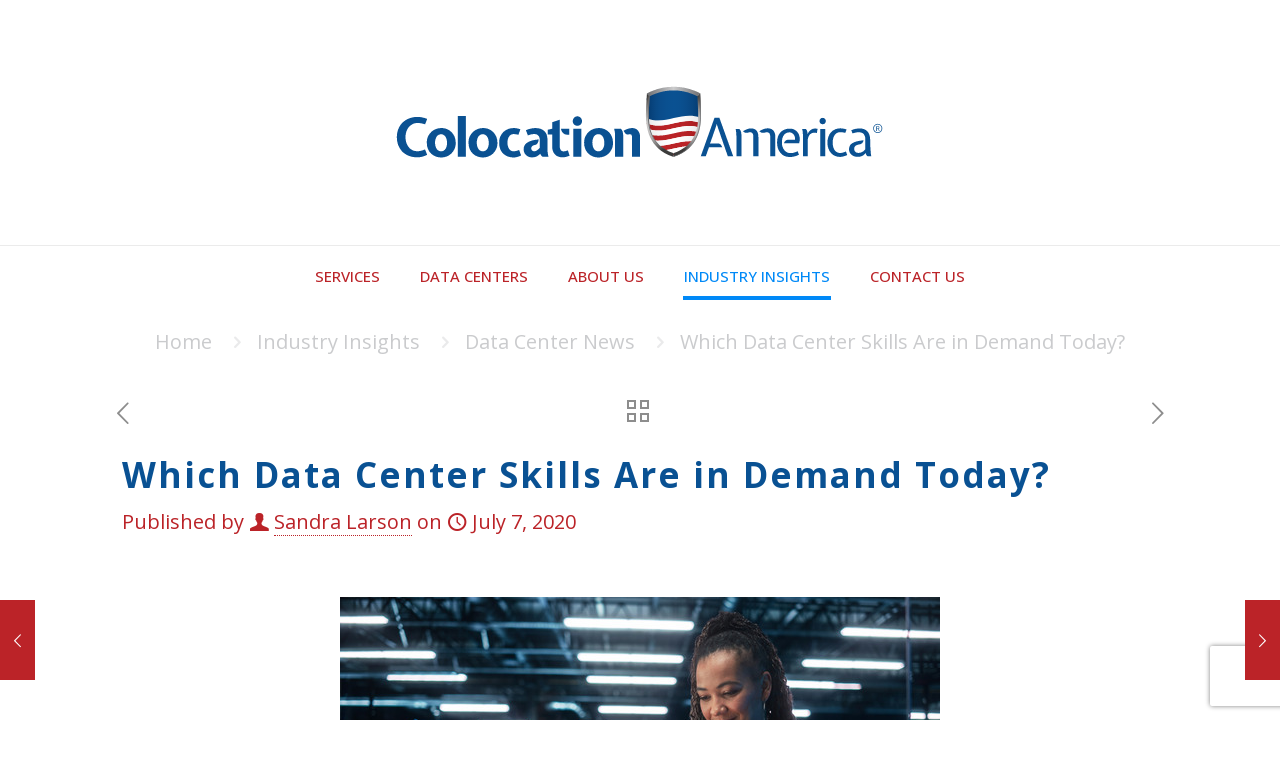

--- FILE ---
content_type: text/html; charset=utf-8
request_url: https://www.google.com/recaptcha/api2/anchor?ar=1&k=6LfpiOUZAAAAACA6Leh62cCe-lnLWPGk4zUPCnmm&co=aHR0cHM6Ly93d3cuY29sb2NhdGlvbmFtZXJpY2EuY29tOjQ0Mw..&hl=en&v=PoyoqOPhxBO7pBk68S4YbpHZ&size=invisible&anchor-ms=20000&execute-ms=30000&cb=wpifc8s68xds
body_size: 48555
content:
<!DOCTYPE HTML><html dir="ltr" lang="en"><head><meta http-equiv="Content-Type" content="text/html; charset=UTF-8">
<meta http-equiv="X-UA-Compatible" content="IE=edge">
<title>reCAPTCHA</title>
<style type="text/css">
/* cyrillic-ext */
@font-face {
  font-family: 'Roboto';
  font-style: normal;
  font-weight: 400;
  font-stretch: 100%;
  src: url(//fonts.gstatic.com/s/roboto/v48/KFO7CnqEu92Fr1ME7kSn66aGLdTylUAMa3GUBHMdazTgWw.woff2) format('woff2');
  unicode-range: U+0460-052F, U+1C80-1C8A, U+20B4, U+2DE0-2DFF, U+A640-A69F, U+FE2E-FE2F;
}
/* cyrillic */
@font-face {
  font-family: 'Roboto';
  font-style: normal;
  font-weight: 400;
  font-stretch: 100%;
  src: url(//fonts.gstatic.com/s/roboto/v48/KFO7CnqEu92Fr1ME7kSn66aGLdTylUAMa3iUBHMdazTgWw.woff2) format('woff2');
  unicode-range: U+0301, U+0400-045F, U+0490-0491, U+04B0-04B1, U+2116;
}
/* greek-ext */
@font-face {
  font-family: 'Roboto';
  font-style: normal;
  font-weight: 400;
  font-stretch: 100%;
  src: url(//fonts.gstatic.com/s/roboto/v48/KFO7CnqEu92Fr1ME7kSn66aGLdTylUAMa3CUBHMdazTgWw.woff2) format('woff2');
  unicode-range: U+1F00-1FFF;
}
/* greek */
@font-face {
  font-family: 'Roboto';
  font-style: normal;
  font-weight: 400;
  font-stretch: 100%;
  src: url(//fonts.gstatic.com/s/roboto/v48/KFO7CnqEu92Fr1ME7kSn66aGLdTylUAMa3-UBHMdazTgWw.woff2) format('woff2');
  unicode-range: U+0370-0377, U+037A-037F, U+0384-038A, U+038C, U+038E-03A1, U+03A3-03FF;
}
/* math */
@font-face {
  font-family: 'Roboto';
  font-style: normal;
  font-weight: 400;
  font-stretch: 100%;
  src: url(//fonts.gstatic.com/s/roboto/v48/KFO7CnqEu92Fr1ME7kSn66aGLdTylUAMawCUBHMdazTgWw.woff2) format('woff2');
  unicode-range: U+0302-0303, U+0305, U+0307-0308, U+0310, U+0312, U+0315, U+031A, U+0326-0327, U+032C, U+032F-0330, U+0332-0333, U+0338, U+033A, U+0346, U+034D, U+0391-03A1, U+03A3-03A9, U+03B1-03C9, U+03D1, U+03D5-03D6, U+03F0-03F1, U+03F4-03F5, U+2016-2017, U+2034-2038, U+203C, U+2040, U+2043, U+2047, U+2050, U+2057, U+205F, U+2070-2071, U+2074-208E, U+2090-209C, U+20D0-20DC, U+20E1, U+20E5-20EF, U+2100-2112, U+2114-2115, U+2117-2121, U+2123-214F, U+2190, U+2192, U+2194-21AE, U+21B0-21E5, U+21F1-21F2, U+21F4-2211, U+2213-2214, U+2216-22FF, U+2308-230B, U+2310, U+2319, U+231C-2321, U+2336-237A, U+237C, U+2395, U+239B-23B7, U+23D0, U+23DC-23E1, U+2474-2475, U+25AF, U+25B3, U+25B7, U+25BD, U+25C1, U+25CA, U+25CC, U+25FB, U+266D-266F, U+27C0-27FF, U+2900-2AFF, U+2B0E-2B11, U+2B30-2B4C, U+2BFE, U+3030, U+FF5B, U+FF5D, U+1D400-1D7FF, U+1EE00-1EEFF;
}
/* symbols */
@font-face {
  font-family: 'Roboto';
  font-style: normal;
  font-weight: 400;
  font-stretch: 100%;
  src: url(//fonts.gstatic.com/s/roboto/v48/KFO7CnqEu92Fr1ME7kSn66aGLdTylUAMaxKUBHMdazTgWw.woff2) format('woff2');
  unicode-range: U+0001-000C, U+000E-001F, U+007F-009F, U+20DD-20E0, U+20E2-20E4, U+2150-218F, U+2190, U+2192, U+2194-2199, U+21AF, U+21E6-21F0, U+21F3, U+2218-2219, U+2299, U+22C4-22C6, U+2300-243F, U+2440-244A, U+2460-24FF, U+25A0-27BF, U+2800-28FF, U+2921-2922, U+2981, U+29BF, U+29EB, U+2B00-2BFF, U+4DC0-4DFF, U+FFF9-FFFB, U+10140-1018E, U+10190-1019C, U+101A0, U+101D0-101FD, U+102E0-102FB, U+10E60-10E7E, U+1D2C0-1D2D3, U+1D2E0-1D37F, U+1F000-1F0FF, U+1F100-1F1AD, U+1F1E6-1F1FF, U+1F30D-1F30F, U+1F315, U+1F31C, U+1F31E, U+1F320-1F32C, U+1F336, U+1F378, U+1F37D, U+1F382, U+1F393-1F39F, U+1F3A7-1F3A8, U+1F3AC-1F3AF, U+1F3C2, U+1F3C4-1F3C6, U+1F3CA-1F3CE, U+1F3D4-1F3E0, U+1F3ED, U+1F3F1-1F3F3, U+1F3F5-1F3F7, U+1F408, U+1F415, U+1F41F, U+1F426, U+1F43F, U+1F441-1F442, U+1F444, U+1F446-1F449, U+1F44C-1F44E, U+1F453, U+1F46A, U+1F47D, U+1F4A3, U+1F4B0, U+1F4B3, U+1F4B9, U+1F4BB, U+1F4BF, U+1F4C8-1F4CB, U+1F4D6, U+1F4DA, U+1F4DF, U+1F4E3-1F4E6, U+1F4EA-1F4ED, U+1F4F7, U+1F4F9-1F4FB, U+1F4FD-1F4FE, U+1F503, U+1F507-1F50B, U+1F50D, U+1F512-1F513, U+1F53E-1F54A, U+1F54F-1F5FA, U+1F610, U+1F650-1F67F, U+1F687, U+1F68D, U+1F691, U+1F694, U+1F698, U+1F6AD, U+1F6B2, U+1F6B9-1F6BA, U+1F6BC, U+1F6C6-1F6CF, U+1F6D3-1F6D7, U+1F6E0-1F6EA, U+1F6F0-1F6F3, U+1F6F7-1F6FC, U+1F700-1F7FF, U+1F800-1F80B, U+1F810-1F847, U+1F850-1F859, U+1F860-1F887, U+1F890-1F8AD, U+1F8B0-1F8BB, U+1F8C0-1F8C1, U+1F900-1F90B, U+1F93B, U+1F946, U+1F984, U+1F996, U+1F9E9, U+1FA00-1FA6F, U+1FA70-1FA7C, U+1FA80-1FA89, U+1FA8F-1FAC6, U+1FACE-1FADC, U+1FADF-1FAE9, U+1FAF0-1FAF8, U+1FB00-1FBFF;
}
/* vietnamese */
@font-face {
  font-family: 'Roboto';
  font-style: normal;
  font-weight: 400;
  font-stretch: 100%;
  src: url(//fonts.gstatic.com/s/roboto/v48/KFO7CnqEu92Fr1ME7kSn66aGLdTylUAMa3OUBHMdazTgWw.woff2) format('woff2');
  unicode-range: U+0102-0103, U+0110-0111, U+0128-0129, U+0168-0169, U+01A0-01A1, U+01AF-01B0, U+0300-0301, U+0303-0304, U+0308-0309, U+0323, U+0329, U+1EA0-1EF9, U+20AB;
}
/* latin-ext */
@font-face {
  font-family: 'Roboto';
  font-style: normal;
  font-weight: 400;
  font-stretch: 100%;
  src: url(//fonts.gstatic.com/s/roboto/v48/KFO7CnqEu92Fr1ME7kSn66aGLdTylUAMa3KUBHMdazTgWw.woff2) format('woff2');
  unicode-range: U+0100-02BA, U+02BD-02C5, U+02C7-02CC, U+02CE-02D7, U+02DD-02FF, U+0304, U+0308, U+0329, U+1D00-1DBF, U+1E00-1E9F, U+1EF2-1EFF, U+2020, U+20A0-20AB, U+20AD-20C0, U+2113, U+2C60-2C7F, U+A720-A7FF;
}
/* latin */
@font-face {
  font-family: 'Roboto';
  font-style: normal;
  font-weight: 400;
  font-stretch: 100%;
  src: url(//fonts.gstatic.com/s/roboto/v48/KFO7CnqEu92Fr1ME7kSn66aGLdTylUAMa3yUBHMdazQ.woff2) format('woff2');
  unicode-range: U+0000-00FF, U+0131, U+0152-0153, U+02BB-02BC, U+02C6, U+02DA, U+02DC, U+0304, U+0308, U+0329, U+2000-206F, U+20AC, U+2122, U+2191, U+2193, U+2212, U+2215, U+FEFF, U+FFFD;
}
/* cyrillic-ext */
@font-face {
  font-family: 'Roboto';
  font-style: normal;
  font-weight: 500;
  font-stretch: 100%;
  src: url(//fonts.gstatic.com/s/roboto/v48/KFO7CnqEu92Fr1ME7kSn66aGLdTylUAMa3GUBHMdazTgWw.woff2) format('woff2');
  unicode-range: U+0460-052F, U+1C80-1C8A, U+20B4, U+2DE0-2DFF, U+A640-A69F, U+FE2E-FE2F;
}
/* cyrillic */
@font-face {
  font-family: 'Roboto';
  font-style: normal;
  font-weight: 500;
  font-stretch: 100%;
  src: url(//fonts.gstatic.com/s/roboto/v48/KFO7CnqEu92Fr1ME7kSn66aGLdTylUAMa3iUBHMdazTgWw.woff2) format('woff2');
  unicode-range: U+0301, U+0400-045F, U+0490-0491, U+04B0-04B1, U+2116;
}
/* greek-ext */
@font-face {
  font-family: 'Roboto';
  font-style: normal;
  font-weight: 500;
  font-stretch: 100%;
  src: url(//fonts.gstatic.com/s/roboto/v48/KFO7CnqEu92Fr1ME7kSn66aGLdTylUAMa3CUBHMdazTgWw.woff2) format('woff2');
  unicode-range: U+1F00-1FFF;
}
/* greek */
@font-face {
  font-family: 'Roboto';
  font-style: normal;
  font-weight: 500;
  font-stretch: 100%;
  src: url(//fonts.gstatic.com/s/roboto/v48/KFO7CnqEu92Fr1ME7kSn66aGLdTylUAMa3-UBHMdazTgWw.woff2) format('woff2');
  unicode-range: U+0370-0377, U+037A-037F, U+0384-038A, U+038C, U+038E-03A1, U+03A3-03FF;
}
/* math */
@font-face {
  font-family: 'Roboto';
  font-style: normal;
  font-weight: 500;
  font-stretch: 100%;
  src: url(//fonts.gstatic.com/s/roboto/v48/KFO7CnqEu92Fr1ME7kSn66aGLdTylUAMawCUBHMdazTgWw.woff2) format('woff2');
  unicode-range: U+0302-0303, U+0305, U+0307-0308, U+0310, U+0312, U+0315, U+031A, U+0326-0327, U+032C, U+032F-0330, U+0332-0333, U+0338, U+033A, U+0346, U+034D, U+0391-03A1, U+03A3-03A9, U+03B1-03C9, U+03D1, U+03D5-03D6, U+03F0-03F1, U+03F4-03F5, U+2016-2017, U+2034-2038, U+203C, U+2040, U+2043, U+2047, U+2050, U+2057, U+205F, U+2070-2071, U+2074-208E, U+2090-209C, U+20D0-20DC, U+20E1, U+20E5-20EF, U+2100-2112, U+2114-2115, U+2117-2121, U+2123-214F, U+2190, U+2192, U+2194-21AE, U+21B0-21E5, U+21F1-21F2, U+21F4-2211, U+2213-2214, U+2216-22FF, U+2308-230B, U+2310, U+2319, U+231C-2321, U+2336-237A, U+237C, U+2395, U+239B-23B7, U+23D0, U+23DC-23E1, U+2474-2475, U+25AF, U+25B3, U+25B7, U+25BD, U+25C1, U+25CA, U+25CC, U+25FB, U+266D-266F, U+27C0-27FF, U+2900-2AFF, U+2B0E-2B11, U+2B30-2B4C, U+2BFE, U+3030, U+FF5B, U+FF5D, U+1D400-1D7FF, U+1EE00-1EEFF;
}
/* symbols */
@font-face {
  font-family: 'Roboto';
  font-style: normal;
  font-weight: 500;
  font-stretch: 100%;
  src: url(//fonts.gstatic.com/s/roboto/v48/KFO7CnqEu92Fr1ME7kSn66aGLdTylUAMaxKUBHMdazTgWw.woff2) format('woff2');
  unicode-range: U+0001-000C, U+000E-001F, U+007F-009F, U+20DD-20E0, U+20E2-20E4, U+2150-218F, U+2190, U+2192, U+2194-2199, U+21AF, U+21E6-21F0, U+21F3, U+2218-2219, U+2299, U+22C4-22C6, U+2300-243F, U+2440-244A, U+2460-24FF, U+25A0-27BF, U+2800-28FF, U+2921-2922, U+2981, U+29BF, U+29EB, U+2B00-2BFF, U+4DC0-4DFF, U+FFF9-FFFB, U+10140-1018E, U+10190-1019C, U+101A0, U+101D0-101FD, U+102E0-102FB, U+10E60-10E7E, U+1D2C0-1D2D3, U+1D2E0-1D37F, U+1F000-1F0FF, U+1F100-1F1AD, U+1F1E6-1F1FF, U+1F30D-1F30F, U+1F315, U+1F31C, U+1F31E, U+1F320-1F32C, U+1F336, U+1F378, U+1F37D, U+1F382, U+1F393-1F39F, U+1F3A7-1F3A8, U+1F3AC-1F3AF, U+1F3C2, U+1F3C4-1F3C6, U+1F3CA-1F3CE, U+1F3D4-1F3E0, U+1F3ED, U+1F3F1-1F3F3, U+1F3F5-1F3F7, U+1F408, U+1F415, U+1F41F, U+1F426, U+1F43F, U+1F441-1F442, U+1F444, U+1F446-1F449, U+1F44C-1F44E, U+1F453, U+1F46A, U+1F47D, U+1F4A3, U+1F4B0, U+1F4B3, U+1F4B9, U+1F4BB, U+1F4BF, U+1F4C8-1F4CB, U+1F4D6, U+1F4DA, U+1F4DF, U+1F4E3-1F4E6, U+1F4EA-1F4ED, U+1F4F7, U+1F4F9-1F4FB, U+1F4FD-1F4FE, U+1F503, U+1F507-1F50B, U+1F50D, U+1F512-1F513, U+1F53E-1F54A, U+1F54F-1F5FA, U+1F610, U+1F650-1F67F, U+1F687, U+1F68D, U+1F691, U+1F694, U+1F698, U+1F6AD, U+1F6B2, U+1F6B9-1F6BA, U+1F6BC, U+1F6C6-1F6CF, U+1F6D3-1F6D7, U+1F6E0-1F6EA, U+1F6F0-1F6F3, U+1F6F7-1F6FC, U+1F700-1F7FF, U+1F800-1F80B, U+1F810-1F847, U+1F850-1F859, U+1F860-1F887, U+1F890-1F8AD, U+1F8B0-1F8BB, U+1F8C0-1F8C1, U+1F900-1F90B, U+1F93B, U+1F946, U+1F984, U+1F996, U+1F9E9, U+1FA00-1FA6F, U+1FA70-1FA7C, U+1FA80-1FA89, U+1FA8F-1FAC6, U+1FACE-1FADC, U+1FADF-1FAE9, U+1FAF0-1FAF8, U+1FB00-1FBFF;
}
/* vietnamese */
@font-face {
  font-family: 'Roboto';
  font-style: normal;
  font-weight: 500;
  font-stretch: 100%;
  src: url(//fonts.gstatic.com/s/roboto/v48/KFO7CnqEu92Fr1ME7kSn66aGLdTylUAMa3OUBHMdazTgWw.woff2) format('woff2');
  unicode-range: U+0102-0103, U+0110-0111, U+0128-0129, U+0168-0169, U+01A0-01A1, U+01AF-01B0, U+0300-0301, U+0303-0304, U+0308-0309, U+0323, U+0329, U+1EA0-1EF9, U+20AB;
}
/* latin-ext */
@font-face {
  font-family: 'Roboto';
  font-style: normal;
  font-weight: 500;
  font-stretch: 100%;
  src: url(//fonts.gstatic.com/s/roboto/v48/KFO7CnqEu92Fr1ME7kSn66aGLdTylUAMa3KUBHMdazTgWw.woff2) format('woff2');
  unicode-range: U+0100-02BA, U+02BD-02C5, U+02C7-02CC, U+02CE-02D7, U+02DD-02FF, U+0304, U+0308, U+0329, U+1D00-1DBF, U+1E00-1E9F, U+1EF2-1EFF, U+2020, U+20A0-20AB, U+20AD-20C0, U+2113, U+2C60-2C7F, U+A720-A7FF;
}
/* latin */
@font-face {
  font-family: 'Roboto';
  font-style: normal;
  font-weight: 500;
  font-stretch: 100%;
  src: url(//fonts.gstatic.com/s/roboto/v48/KFO7CnqEu92Fr1ME7kSn66aGLdTylUAMa3yUBHMdazQ.woff2) format('woff2');
  unicode-range: U+0000-00FF, U+0131, U+0152-0153, U+02BB-02BC, U+02C6, U+02DA, U+02DC, U+0304, U+0308, U+0329, U+2000-206F, U+20AC, U+2122, U+2191, U+2193, U+2212, U+2215, U+FEFF, U+FFFD;
}
/* cyrillic-ext */
@font-face {
  font-family: 'Roboto';
  font-style: normal;
  font-weight: 900;
  font-stretch: 100%;
  src: url(//fonts.gstatic.com/s/roboto/v48/KFO7CnqEu92Fr1ME7kSn66aGLdTylUAMa3GUBHMdazTgWw.woff2) format('woff2');
  unicode-range: U+0460-052F, U+1C80-1C8A, U+20B4, U+2DE0-2DFF, U+A640-A69F, U+FE2E-FE2F;
}
/* cyrillic */
@font-face {
  font-family: 'Roboto';
  font-style: normal;
  font-weight: 900;
  font-stretch: 100%;
  src: url(//fonts.gstatic.com/s/roboto/v48/KFO7CnqEu92Fr1ME7kSn66aGLdTylUAMa3iUBHMdazTgWw.woff2) format('woff2');
  unicode-range: U+0301, U+0400-045F, U+0490-0491, U+04B0-04B1, U+2116;
}
/* greek-ext */
@font-face {
  font-family: 'Roboto';
  font-style: normal;
  font-weight: 900;
  font-stretch: 100%;
  src: url(//fonts.gstatic.com/s/roboto/v48/KFO7CnqEu92Fr1ME7kSn66aGLdTylUAMa3CUBHMdazTgWw.woff2) format('woff2');
  unicode-range: U+1F00-1FFF;
}
/* greek */
@font-face {
  font-family: 'Roboto';
  font-style: normal;
  font-weight: 900;
  font-stretch: 100%;
  src: url(//fonts.gstatic.com/s/roboto/v48/KFO7CnqEu92Fr1ME7kSn66aGLdTylUAMa3-UBHMdazTgWw.woff2) format('woff2');
  unicode-range: U+0370-0377, U+037A-037F, U+0384-038A, U+038C, U+038E-03A1, U+03A3-03FF;
}
/* math */
@font-face {
  font-family: 'Roboto';
  font-style: normal;
  font-weight: 900;
  font-stretch: 100%;
  src: url(//fonts.gstatic.com/s/roboto/v48/KFO7CnqEu92Fr1ME7kSn66aGLdTylUAMawCUBHMdazTgWw.woff2) format('woff2');
  unicode-range: U+0302-0303, U+0305, U+0307-0308, U+0310, U+0312, U+0315, U+031A, U+0326-0327, U+032C, U+032F-0330, U+0332-0333, U+0338, U+033A, U+0346, U+034D, U+0391-03A1, U+03A3-03A9, U+03B1-03C9, U+03D1, U+03D5-03D6, U+03F0-03F1, U+03F4-03F5, U+2016-2017, U+2034-2038, U+203C, U+2040, U+2043, U+2047, U+2050, U+2057, U+205F, U+2070-2071, U+2074-208E, U+2090-209C, U+20D0-20DC, U+20E1, U+20E5-20EF, U+2100-2112, U+2114-2115, U+2117-2121, U+2123-214F, U+2190, U+2192, U+2194-21AE, U+21B0-21E5, U+21F1-21F2, U+21F4-2211, U+2213-2214, U+2216-22FF, U+2308-230B, U+2310, U+2319, U+231C-2321, U+2336-237A, U+237C, U+2395, U+239B-23B7, U+23D0, U+23DC-23E1, U+2474-2475, U+25AF, U+25B3, U+25B7, U+25BD, U+25C1, U+25CA, U+25CC, U+25FB, U+266D-266F, U+27C0-27FF, U+2900-2AFF, U+2B0E-2B11, U+2B30-2B4C, U+2BFE, U+3030, U+FF5B, U+FF5D, U+1D400-1D7FF, U+1EE00-1EEFF;
}
/* symbols */
@font-face {
  font-family: 'Roboto';
  font-style: normal;
  font-weight: 900;
  font-stretch: 100%;
  src: url(//fonts.gstatic.com/s/roboto/v48/KFO7CnqEu92Fr1ME7kSn66aGLdTylUAMaxKUBHMdazTgWw.woff2) format('woff2');
  unicode-range: U+0001-000C, U+000E-001F, U+007F-009F, U+20DD-20E0, U+20E2-20E4, U+2150-218F, U+2190, U+2192, U+2194-2199, U+21AF, U+21E6-21F0, U+21F3, U+2218-2219, U+2299, U+22C4-22C6, U+2300-243F, U+2440-244A, U+2460-24FF, U+25A0-27BF, U+2800-28FF, U+2921-2922, U+2981, U+29BF, U+29EB, U+2B00-2BFF, U+4DC0-4DFF, U+FFF9-FFFB, U+10140-1018E, U+10190-1019C, U+101A0, U+101D0-101FD, U+102E0-102FB, U+10E60-10E7E, U+1D2C0-1D2D3, U+1D2E0-1D37F, U+1F000-1F0FF, U+1F100-1F1AD, U+1F1E6-1F1FF, U+1F30D-1F30F, U+1F315, U+1F31C, U+1F31E, U+1F320-1F32C, U+1F336, U+1F378, U+1F37D, U+1F382, U+1F393-1F39F, U+1F3A7-1F3A8, U+1F3AC-1F3AF, U+1F3C2, U+1F3C4-1F3C6, U+1F3CA-1F3CE, U+1F3D4-1F3E0, U+1F3ED, U+1F3F1-1F3F3, U+1F3F5-1F3F7, U+1F408, U+1F415, U+1F41F, U+1F426, U+1F43F, U+1F441-1F442, U+1F444, U+1F446-1F449, U+1F44C-1F44E, U+1F453, U+1F46A, U+1F47D, U+1F4A3, U+1F4B0, U+1F4B3, U+1F4B9, U+1F4BB, U+1F4BF, U+1F4C8-1F4CB, U+1F4D6, U+1F4DA, U+1F4DF, U+1F4E3-1F4E6, U+1F4EA-1F4ED, U+1F4F7, U+1F4F9-1F4FB, U+1F4FD-1F4FE, U+1F503, U+1F507-1F50B, U+1F50D, U+1F512-1F513, U+1F53E-1F54A, U+1F54F-1F5FA, U+1F610, U+1F650-1F67F, U+1F687, U+1F68D, U+1F691, U+1F694, U+1F698, U+1F6AD, U+1F6B2, U+1F6B9-1F6BA, U+1F6BC, U+1F6C6-1F6CF, U+1F6D3-1F6D7, U+1F6E0-1F6EA, U+1F6F0-1F6F3, U+1F6F7-1F6FC, U+1F700-1F7FF, U+1F800-1F80B, U+1F810-1F847, U+1F850-1F859, U+1F860-1F887, U+1F890-1F8AD, U+1F8B0-1F8BB, U+1F8C0-1F8C1, U+1F900-1F90B, U+1F93B, U+1F946, U+1F984, U+1F996, U+1F9E9, U+1FA00-1FA6F, U+1FA70-1FA7C, U+1FA80-1FA89, U+1FA8F-1FAC6, U+1FACE-1FADC, U+1FADF-1FAE9, U+1FAF0-1FAF8, U+1FB00-1FBFF;
}
/* vietnamese */
@font-face {
  font-family: 'Roboto';
  font-style: normal;
  font-weight: 900;
  font-stretch: 100%;
  src: url(//fonts.gstatic.com/s/roboto/v48/KFO7CnqEu92Fr1ME7kSn66aGLdTylUAMa3OUBHMdazTgWw.woff2) format('woff2');
  unicode-range: U+0102-0103, U+0110-0111, U+0128-0129, U+0168-0169, U+01A0-01A1, U+01AF-01B0, U+0300-0301, U+0303-0304, U+0308-0309, U+0323, U+0329, U+1EA0-1EF9, U+20AB;
}
/* latin-ext */
@font-face {
  font-family: 'Roboto';
  font-style: normal;
  font-weight: 900;
  font-stretch: 100%;
  src: url(//fonts.gstatic.com/s/roboto/v48/KFO7CnqEu92Fr1ME7kSn66aGLdTylUAMa3KUBHMdazTgWw.woff2) format('woff2');
  unicode-range: U+0100-02BA, U+02BD-02C5, U+02C7-02CC, U+02CE-02D7, U+02DD-02FF, U+0304, U+0308, U+0329, U+1D00-1DBF, U+1E00-1E9F, U+1EF2-1EFF, U+2020, U+20A0-20AB, U+20AD-20C0, U+2113, U+2C60-2C7F, U+A720-A7FF;
}
/* latin */
@font-face {
  font-family: 'Roboto';
  font-style: normal;
  font-weight: 900;
  font-stretch: 100%;
  src: url(//fonts.gstatic.com/s/roboto/v48/KFO7CnqEu92Fr1ME7kSn66aGLdTylUAMa3yUBHMdazQ.woff2) format('woff2');
  unicode-range: U+0000-00FF, U+0131, U+0152-0153, U+02BB-02BC, U+02C6, U+02DA, U+02DC, U+0304, U+0308, U+0329, U+2000-206F, U+20AC, U+2122, U+2191, U+2193, U+2212, U+2215, U+FEFF, U+FFFD;
}

</style>
<link rel="stylesheet" type="text/css" href="https://www.gstatic.com/recaptcha/releases/PoyoqOPhxBO7pBk68S4YbpHZ/styles__ltr.css">
<script nonce="LNdNdbQ1hcjr1cbkAaNMqQ" type="text/javascript">window['__recaptcha_api'] = 'https://www.google.com/recaptcha/api2/';</script>
<script type="text/javascript" src="https://www.gstatic.com/recaptcha/releases/PoyoqOPhxBO7pBk68S4YbpHZ/recaptcha__en.js" nonce="LNdNdbQ1hcjr1cbkAaNMqQ">
      
    </script></head>
<body><div id="rc-anchor-alert" class="rc-anchor-alert"></div>
<input type="hidden" id="recaptcha-token" value="[base64]">
<script type="text/javascript" nonce="LNdNdbQ1hcjr1cbkAaNMqQ">
      recaptcha.anchor.Main.init("[\x22ainput\x22,[\x22bgdata\x22,\x22\x22,\[base64]/[base64]/[base64]/[base64]/cjw8ejpyPj4+eil9Y2F0Y2gobCl7dGhyb3cgbDt9fSxIPWZ1bmN0aW9uKHcsdCx6KXtpZih3PT0xOTR8fHc9PTIwOCl0LnZbd10/dC52W3ddLmNvbmNhdCh6KTp0LnZbd109b2Yoeix0KTtlbHNle2lmKHQuYkImJnchPTMxNylyZXR1cm47dz09NjZ8fHc9PTEyMnx8dz09NDcwfHx3PT00NHx8dz09NDE2fHx3PT0zOTd8fHc9PTQyMXx8dz09Njh8fHc9PTcwfHx3PT0xODQ/[base64]/[base64]/[base64]/bmV3IGRbVl0oSlswXSk6cD09Mj9uZXcgZFtWXShKWzBdLEpbMV0pOnA9PTM/bmV3IGRbVl0oSlswXSxKWzFdLEpbMl0pOnA9PTQ/[base64]/[base64]/[base64]/[base64]\x22,\[base64]\x22,\x22ZmpJKMKgNMK4wosADsOwPsOTMMONw4TDl0zCmHzDmcKCwqrClsKKwplibMOTwo7DjVczKCnCiyoAw6U5wqgMwpjCgmrCm8OHw43DnENLwqrCl8ONPS/Cn8Odw4xUwo/Cuit4w5ppwowPw79Vw4/DjsOOesO2wqwJwolHFcKMK8OGWCPCrWbDjsO8YsK4fsKRwrtNw71QL8O7w7cqwr5Mw5wPKMKAw7/ChMOWR1sJw5UOwqzDj8OeI8Obw4zCqcKQwpd7wqHDlMK2w5zDr8OsGC0OwrV/w58qGB5yw5hcKsOoFsOVwopMwq1awr3CisKOwr8sFsKUwqHCvsKqL1rDvcK8dC9Aw7h7Pk/CosOaFcOxwpHDq8K6w6rDizY2w4vChsKJwrYbw6vCsSbCi8O6woTCnsKTwpoQBTXCs25sesOFZMKueMKyBMOqTsO+w6ReAAfDqMKyfMO8XDVnLsKBw7gbw5zCm8Kuwrcaw63DrcOrw4/DhlN8agJURAphHz7DvMOpw4TCvcORQDJULCPCkMKWFWpNw65bbnxIw4cNTT9wBMKZw6/CkTUteMOSeMOFc8KGw5BFw6PDmwVkw4vDo8OSf8KGJsKRPcOvwrAmWzDCl13CnsK3esO/JQvDuXU0JAV7woogw4/[base64]/w7QRaRtEwo/DvE46W0bCpy0UwoVrwrDDnl5kwqMiHzlUw5kAworDlcK0w6fDnSBIwoA4GcK1w6s7FsKIwq7Cu8KiXcKyw6AhW2MKw6DDgMOTax7DssKGw55Yw6zDjEIYwpRLccKtwpfCu8K7KcKgIC/[base64]/Cpj1/[base64]/DhnnCnHwrw5FgYxrCvcOFQcKvw7DCssKHw7XCg1URO8KkQxDDmcKkwq/CpxnCsjbCvsOUXcOrYMKvw5gGwoTCmB1cKEBjwrhrwrdWDEJSWGhfw6Iaw51iw5HCinpWLn7Cq8KCw4l0wo88w4zCnsKUwo3CmsKsdcO6Xjpew4Zzwpo4w5omw7kIwr7ChQjDogrCo8Oqw5xRAFJSwozDvMKFWsO7cG4/[base64]/CjlHDmwcHD3zDlzNFwrUwJcOxw4YAw7ZNwpctw6pmwqF+JsKVw5Qiw4rDlRAVKgXCpsKybsO+DcOvw6s7C8OqfQ/CjnMOwpvCqGTDm3ZrwrU/w4kLHwcWDQDDiifDu8OJWsOiYhrDv8OHw5cwBzBywqDCisKTfX/[base64]/ChitBUMKjVcKCw5lSZ8K8w5UdVcK8wqHCtC9uRhsRPknDjTZtwqIOR3c0TDURw78JwpnDhTFhA8OAQiXDowjCumTDg8KNRcK+w6JyezAowqs9Y38DWcOUW2UDwoLDiwVHwopBYsKlExECIcODw5/DjMOowq/DrMO4QMOtwr0CaMKww5fDlcONwprDs1YnYTbDlmUawpnCvkPDpxw4wrAWHMOZwq/DnsKRw4HCo8OCK1fDpBoTw4/Dn8OBMcOFw5kdw5DDgWvDvg3DqHXCt3defsOcbAXDrxBDw7/[base64]/CpxTDkcOrCmtCwpnCpsK/N8OEdlXCjsO/w7LDgcKzw4XDvWRxw5dTRhh9wpxUTmtsH1vDpcOSPlvCgmLCqWLDqsONJmPCu8KsbTDCki3DnCJ6BsKQwrfCtT/CpgwFJh3DnmvDv8Ofwpg1KxUQKMOTA8KRwoPCgcKUFADDpUfDvMOkLMO2wqjDvsKhe0LDmXbDrStSwoTDtsOqRcK0IGlcS37CpsO+NMODIMKaDW7Cn8K/A8KbfhvDiwzDgsOnQsKewqt6wo3CjsObw5zDrQofAnbDsGEswr3CrMO+dMK5wpbDnhHCu8KFwoTDrMKmP13CiMOIJ3djw5c2DVnCvMOQwr/CscOVLERSw6M8w5HDvl5Vwp5qdV7Ckyldw4/CnnfDpAPDucKOfTzDlcOxwqLDkcK4w6gXaRYlw5cqFsO2Y8O6Bh7CucK9wq/CjcOqI8OSwqQnAsKZwqLCpsKxw69xCMKLAsK0XQHCrsKXwr4jwqtSwoTDgH/Ck8ODw6PDvBvDvsKswqLDisK0FMOEZ15iw7DCqxALbMKswqjDk8KNw5DClsOaTsKNw67ChcKkCcK0w6vDqcK1wqPDhUg7PU4Tw73CtDvCglpywrUdJQ0EwrE/csKAwqoVwrDClcKEesKsRiVGfyDClsO2EVxCfsKXw7s2fsO/wp7CilowLsKiPcOvwqXDjybDrcK2w49hKcKYw7zDqUguwq7DssOKw6Q/Wn4LcsKBWFPCmm4Rw6UVw7LCp3PCtD3Dr8KOw7MjwovDmVHCjsKSw7/[base64]/Dl3RnC2DCjjskD8KSS8Oww70RW8KdSMO0Q2Elw6rDs8OHYxDCv8KcwpUJalvDtsOFw6t/w5cNLMOaAMKcTj3CiVBkEsKrw6zDljliVMO3NsOmw7E5YMOjwrwUNmoXwrkeNX7CusKFw5QcVlPDvSwTPD7Di3QnI8OGwoHCnQchw5/[base64]/[base64]/P8KBKivDllzDkA3CsVjDrjXCgsOXLVZww5vDrsOcPUfClMKNL8Oxwpl4w6rDt8Ogw47Cm8O+w5rCssOhMMKXfkPDnMKhVWgrw6/DiRzCq8KkVcKhwrZew5PCjsKXw5x/wrfCtkFKDMKYw7pKL1g/UDkOSmk6e8OTw4FDLwbDplrCqAUkRX7Cm8Oyw55aSXQxwp4GWUteLw8jw615w4oDwocEwrXCmzjDi0nCri7CpjjDkktsCzs2eXnCnTl9A8OGwp7DqnvCpsKkT8OlIMOmw4fDscOfPcKTw71uwp/DsyrCmsKffj0UCD4iwqAFAAYgwoQGwqY6WMKEFsOywrA7EG/Cvj/DrlPCksOZw4xIWFFZwpLDh8KwGMOafsK7wqPCksOGSnhwCgnCuXbCosKvQcOcYsKFCw7ChsO+UsOresKsJcOAw4/DqQvDrwcNQsKGwo/[base64]/CgcKgT8OqLsOcw5zCq8OkBwIuK1jCncO2FsOpwqwjecK2AnPCoMKiHsKcAUvDkRPCp8KBw6bCmETDkcKeH8OKwqbCuBpHIQnCmxY2wp/[base64]/Cv2QKw6YywrrCtlR2woNNwrk9D0DDnn53JgJ0w7fDnsKRCMKGbHXDpMOXw4VXw6bCisOuF8KLwoprw4AJNUYCwqhySXDDvBLDpRbDlHPCt2bDmXpMw4LCigfDi8Oew5TChwbCo8OPbAJDwpB/w5J4wqTDhMO7dxFBwodqwrRYcsKLe8OcdcOSckhAe8KsKx3Dr8OyWsKCfjVfwozDiMOpw67CoMK7EEFfw6sCOEbDpWLDncKIFsKkwpDChhDChMKTwrZhwqAmw78Vw757wrPClSxTwp4nNnonw4TDj8KmwqDCs8Klwq/CgMKcw7wCGn1mdsOWw7dMXxRWEBoGP0zDtMOxwq4xM8Oow5k7TsOHahHCkkPCqcKzwp7CpEAhw6DDoAQHBcOKw4zCkkZ+OcORfi7Dh8KDwq7DuMKhGMOXfcOZwrTCuQDDtgNJBy/[base64]/w4Inw7F1w5h8woXDn8Ktw48Iw6XConfDsnwFw6nCuUjCs0ZxZTbCtmLDkMOXw7nCsDHCrMKWw5PCuXnDusOjccOIw53Dj8Orfhk9wpXDksOoA2TDrHwrw6zDnwhbwqUzKyrDrDp1wqoIHhjDki/DilXDtVFjNHUCOMOEwo5aRsKPTjTDhcOmw47Dt8O5bcOaX8KrwoHCmzrDjcOKRGoiw53CrCbDmMK9T8KNEsOTwrHDj8OYMcOJw5TDhsOSMsOrw6PCl8OKwpHDp8O0RXJyw7/DrD/DkMKyw6xGMsKHw61KeMObXMOtJCLDqcOnNMOWLcOqwowcHsKDwrPDpTclwpYsUSkzM8KtVz7DuwAvEcOYH8OgwqzDjjfCml/Dvn5Aw6DCt2k5woLCsCVEOxjDosOgw5Ykw5Y3YznCiWp+wpXCsSUeFWLDucO/w5/DnBVDXMOewocWw57CmsK7wrbDu8OcD8KrwrYee8OnUsKHMMKZM2gLwrDCvMKiOsKBWERKCMKqRyzDo8Olwo4RYhTCkAvCr2rDpcOpw7HCrFrCjBbCgMKVwocNw5YHwqIGwrLCp8O+wqbCuiRrw4FQeH7DqcKyw51tYWBaXzo4F3nDgMKODgw0OlkTWMOMbcO3BcK/[base64]/CusORwqpcNAF4wpc2YE7ChivDrcOGU39DwozDuB1+MnFCKlljWk/DjiNywoICw4pYB8Kgw7pOQ8O+WsKcwqpkw6kofjhhw6jDs2Fkw7MqX8Opwodhwp7DjV/DoCgMeMKtw5pUwpBnZsKVwpnDpSnDi1fDrcKLw6rDvWESTDdbw7XDqhkywqnCphfCnl7Cj007woZ7e8KVwoMYwpxcwqFkHMKmw6jCt8KQw5scYE7DgcOBOi0MJMKkV8OmLF/DpsOhMsKSCS15ZMKQXkbCjcOYw5rDvcO7LTPDp8Oqw4LDh8K8CzoTwpbCiEnCsUc3w40BB8K6w7QmwqQDUsKLw5XCizvCjSIBwoPCtsOPPibDjMKrw6kgJcKkBiPClErDs8O0wobChBzCgsONRxbDgBLDvz9ULsKgw70Dw40Qw5A9w5h1w616PnguPwFGV8Kgwr/DoMO3IQ3Cm3vCisO/w7pXwrHCk8KdMB/Cu3hwc8OdKMKbLR3DiQkoFcOGKizCk0fCp1ICw51BfkvDt3dmw64VfQjDq2bDicK1SizDknnDkEDDjcOLGGguPTc9wrYVwqYNwp1FNxNDw6/CgMKNw53DoWMOwrYDw47DrsO+w6B3w4bDmcOeImIFwrcKN2lqwoHCslhcesOHwqzChXJBaU7CrEVCw57CjllYw7XCu8OXUwdPYj3DlRbCuBQISTECw7RiwoAGNcODw4LCocKwXEkmwr9TQDrCssOHwrs2wq0lwozCvUDDscOoNTDDtAlUcMK/RBzDvHQbSsKgwqJIDnA7XsKuw4sREMOGJsK6FkxdFkjCkcOQS8O4QUjCh8OzGRPCswzCugcfw4jDsjoLCMOJwrnDpG45KxsJw5zDs8OaZBUyFcOINsKPw5/CvVfCpcOjOcOpw7JAw4XCh8OBw6HCrkbDlwPCoMKdw5nDvkPCu2nDtcKaw6QawrthwpdtfSsFw5/DksK2w5ZqwpDDlMKLeMOpw5NiHMODwqsrBCPCoGVewqp3wpV5wokgwq/Ch8KqOW3CuzrCuzHCm2DDnsOewpDDiMKPZsOQJsOLYm8+w41sw5vDlEbDlMOMV8Kmw5ldwpDDtRI1bCPCkDbCt3s2wq3DjwYlATDDnsK7Uxd7w5x8YcK8MSnCnjlIKcOlwpV3w67DpMOZQgrDi8KnwrB8FcOPfH/DoxJCwp5Aw7pUBXIjwr/DnsO/w5kbA2NRJhPCj8K2CcKzQ8K5w4ZrNgEnwrEawrLCvkMpwq7Dg8KCKcOaIcKgKcODbEDCgS5CX3DDrMKGwphGJcOjw4LDhsK8XnPCsADDr8OpEsKvwqwYwoDCoMO/w57DmsOAY8O0wrDCmnQXTMOxwrfCnsOTEmzDkk48JMOFOFxpw47DlsKTZFLDuWw4UMO/w75wQGUpUBnDl8Oqw4FDHcO7M3LDrgXDq8OLwp5LwogBw4PDkgXDgGYMwpLDq8KdwqUQDMKiF8ONFy/CpMKxMEsLwptYLFgTd1LCmcKdwoY6ZnwHFMKMwo3Cr0jDiMKqw7tgw5towo3DksKCLGwZYMK8CjrCpT/DnMOvw61HN33CkcK4Sm7DvcKOw6AJwrVCwoRZJnzDsMOLB8KlV8KmZEZTwrDDiHgkNTPCvVNnbMKCKRowwqXDssKzOU/DocKBfcKrw5bCsMKCGcOlwq0ywqnDrMK4J8OAw4nDj8KJBsKdfFjCgB3DhBIyS8Ogw4zDv8KjwrRIw7EQM8ONw4lnPmjDtwBZPcOwD8KFCQATw6I2Z8OVWMKhwqjDicKAwpVVWzrCr8O5wonCqi/DjAvDucOSOsKwwo/DsEfDrj7DnGrDhGANw6sUS8Ogw6/[base64]/wobDpGfDt8Orw5XChDsjw4gQw7g9w6cZeDIlNsKNw7EPw6vDjsOGwp/DgMKrRxrCocK1bBE9AsKHTcO5Q8Kaw7xjDcKwwrk8IzzDgcK/woLCmFdSwqbDoAjDvB/ChRxLIXBPwovCqkvCrMKERsO5wrYlAMKoHcO8wprCpmdIZEkNL8KTw7Qbwrlvwq0Ow7/ChxXCs8Oiw40Kw7LCp1wOw7kxdcOuG3HCosKvw7nDoRLCnMKDwpjCt0VZwrZ9wow1wpxtw4glNcOfUkfCpRvChsOCGiLCr8KJwr3DvcOuLxUPw77DkT0RXhfDtzjDkHwbw5pMw5fCiMKtDzN2w4MSO8KxRzDCtkkZbsKCwq/DlQnDt8K7wpNaAwjCtVR0G3XCgmE/w5jCgF91w5DCkMO1Q3TCncOTw53DsCNbLGQ1w6lXLnnCtX40w47DtcK/[base64]/CkBvDo8KFGU8vSMKJwrnDindrwo3DgsOdwrXDnsKQPyHCrEkfGxNCcinDgl/Cv1LDvlkQwpAXw5bDgsOiTWAkwo3Dq8OMw7g0cWHDmsO9dsOCUcO/PcKKwpZnIl8/w4xkw6/[base64]/DimLDnMOfwr8gaMOvfsKPBynDpMK2wrIXwprCnSnDvnzCj8Kow5VZw7UQRcKRwpjCjMOaAMKmX8KtwovDkCoiw7xJWSVLw6kXwowpw6g4Fy5Bw6vCsCFPY8KGwqAew6zCjjXCjTZXXiDDpGvDkMKIwo1XwrXDhjbDosO8wr/ClMOiRjhewrXCjcO5AMOlw7zChEzCjWjDicKgw7vDr8OOa07CsDzCvm3DhsO/F8ODZBleVQVKw5TCp1Ucw6vCqcOzPsOcwoDDkRN5wrxXcsOnwoUDODRvDzTChyTCmEFPQcOjw7MmF8O1woA2AifCiGYqw43Dp8K4NcKEVsKMHcOOwp/Cg8KSw6RKw4BzYsOwU2nDv0M7w5/DmGrDjjsIw54iD8OzwpJSwozDvcOgwrhgQRxVwonCqsOBM1/CiMKTcsKUw7M6w5olA8OdRsKhI8Krw5E3XcOqXwvDliAHQHQ1w5zDqmocwq/DmsK+bsKNUsOwwqvDpcOrNWjDk8OMA2QXw6bCvMO3O8KyInXDq8KKdS/Cq8KPwpk+w6lgwp3CnMKLUmcqLMOMdgLDp215XsKEOijDsMKDwqJoODvCmHbDqVrCqU/CqRUAwpQHw4DCj2DDvhR7csO2RQwbw7jCpMKMOHHCmBLCo8KPw405wo5Mw7wmG1XCuDbChsOewrBcwoh5STEfwpNBHcO+EMKrT8Oww7Now5bDsHI4wonDusOyXwLCsMO1w7w3wovDjcKiB8OKdmHCjB/DhgfCkW3CmA7Dn08VwoQTwrDCpsORw6cTw7YcYMOiVD5mwqnDssOow53DtDEWwpszwp/CmMOqw4ZZUXfCisKJb8Oiw5cCw4LCq8KrScK5E3I6w7pMMUJgw6HDv07DmkTCjMKxw4hqKHnDm8K7J8O/wqRRN2HDosKjMsKXwoPCjMKtAcK3NiQkd8OoEigCwo3CqcKgA8OJw4NDFcKsBxA8aFMMwrhxaMK9wr/[base64]/wrLCuFFiw7/[base64]/DhsOwFhcFSsOpEgAEwrYxY1MpNTY8RF0nOcK3VsODNMOXCjTCpwvDqipKwqsRcQoiwqrDqsKlw5bDicK/VCrDqD1gwpJ8w6RgA8KZSnHDo0tpSsOVHsK7w57CuMKeclFhJsORFHJ8w5/CnmYxI35IPhJiTRQSKMK3KcKQwpIgbsO+NsORR8KILsK8TMOLMsKNacKAw4ABwrMhZMOMw5dNZwUxGnxGYMK+RSkUUW9sw5nCisOuw49mw71fw44owrlAOA93UHvDiMKAw44Val/Dv8OEccKbw6bDmsOWQMKPQh/DoRnCtSsawpLCssObeg/CqsObacK+wq11w7fCsClLwpVyJj4owrDDtT/CvsOHEsKFw6rDkcO5w4TCmT/[base64]/CmcKjBhnCosO3QUzCqyfDikFhVcKFw5LCqcO0w5IOHMK4AsOiwosrw4jDnTgfT8KSV8OjYFk3w57DqHYXwrI2CcOBAsOzF3zDrmcHKMOnwqDCmg/Co8OwY8OaUX8vG1E6w7BDNQTDsUc+w5jDkFLCllZPDAXDqSbDv8Oqw4YYw6DDrMKGC8OJeAVKG8OPwpcvOWHDpcK3JcKuwqvCgxNtFsOCwrYcYcKpw502LDxbwptaw5DDiHBufMOpw7bDsMOcJMKMw5N/wqBEwpx7w6JeIjoEwqfCucO1cwvChBVAeMOPCMK1GsKkw7NLIA3DmsOXw6DCgMK6w7zCvz/DrwbDiyvCp3bDvwvDmsOjwrXDsznCk0tbNsKewobCvEXCpRzDsBsnw4w5w6LDoMKQw7PDhQAAb8Kyw67Ds8KvVMOFwqfDh8OXw4/Dgn0Kw60Vwqluw6JqwovCty9Ew6RtC3LDscOoLhvDrGrDvMOfHMOjw4dzw5QfNcOEwrzDlMKbCX/DrjICHiTCkUJWwrgww6LDnXRlKm3CnkgVK8KPdFJEw7dRHjBTwqPDosK0GUZiw7IJwoxyw7h1ZMOtU8KEw5HCksKUw6nCqcKiw5kUwonCgloTwr/[base64]/[base64]/DkR9nw4xowodSw53Du8KBw4kVw6BLN8OjHAjDuVzDsMOEw4gkwqIww64kw5g/KRpHK8KWA8KZwrVaNgTDgz7DhsOXa1c1SMKWNWx0w6cvw7rDs8O0w6XDjsKIIMOfXMOsfUjDhsKAL8Kmw5/CqcO8J8KowrDDnV7Dnn3DgRHDtigdIMKyF8OXUhHDv8K1DnIEw7LCuxHCtk0TwoLDrsK8w64gwq/ClMOVEMOQFMKNJsOEwp8UOD3CgW0aTBDCucOUTDMgBMKTwoMZwqg7b8O2wodSw7tew6FLYsOyPcKqw5xkUApRw5Nvw4HCgcOwfsKgYCPCtsKOw7txw6PDn8KvBMOIw6vDj8Opwpouw5zCgMOTOkXDgEIsw7TDicOpPU4yfcKCLxXDtcKcwogkw63DjsO/[base64]/IcOTwqHDqlZgQXNXbQnCosKUQsOJY8OLMcK+EsOiwrdfaybDr8OqH3jDnsKbw4ouMsOBwo1QwpXCiHVqwo7Dtg8YQsOzIcOxI8KXGUHCmFfDgQlnwqzDuTHCmHAWO2XDtcKzCsOCXgHCvGd5B8KQwpBvKhzCkCtJw7psw6TCj8OZwrl6XU7CsDPCgCwvw6nDlD0Lwp/DnW1Hw5LCo2FgwpHCmgghwrEVw7cuwqRRw7krw6l7DcKwwqvDh2nCt8OjG8KkW8KCwr7CrRd8cQ0WRsOZw6TDm8OYDsKuwpFmwoIxFhtIwqrCsV4Sw5/[base64]/BQnDlHtIZ8K2wo7Cqh8rREh+w5bChRkkw6lsdj7DjUfCsm8NLMKEw4/[base64]/NTfDp8KQwpQzwq3DsE0Ww7tKG1AXSkvCpXLCo1QmwrkEWMOpXlUkw7jDr8OhwoPDvzkeBcOZw5JKTFcKwovCu8Kyw7XDj8OAw53Dl8Klw5/Dp8KTS1Z3wrvCtQ95PiXDmMOTHMOBwp3DmcO2w71uwpfCucKqwp/DnMKLEF/DmQorw7TCsl7ChkbDnsOUw508SsKpdsKtM0rCsFIJwovCt8OowqRbw4fDtsKQwoDDnGQ8CMOMwpLCu8K3w6NhdMOAc0jCkMOGB3LDicKuU8K5Q39QcWVUw4AYBFRWdcK+QsKXw7bChsKzw7QzSMK9ScK2PjxxDsORwo7Dux/[base64]/CqMOMw5TDpmphwqTDvjVew6jClwZ6w5EXRsKmwodVEMK6w680ayg5wp/DuS5WJm9rXsKCw6ReYiEAHsK7YRjDk8KtC3/Ci8KnJcObKnzDo8KCw7FaF8Kxw5JEwrzDt1phw6jCmXjDqE/DgMOaw5nCgnVWMMO/w5AMehvCjcOuBmskwpIfBMOHVABjSMOywoRqQMKhw7fDjkjCpMKBwoIsw6hnI8Oaw4VzWVsDdxp3w4s6ZSnDkn0+w5HCusKjSmY1YMKuWsO9OgMIwqLDvG0mQTlsQsK7wq/[base64]/wqZRFsOVw7XCu8O3IXAcwppSeMOUwptdKyUEw5ZGa2vDjsK9fgPDtnwxbcO5wp/[base64]/CjUHCl8K0O3LDhcOBE0QiZgY8X8K/w6LDsyDCocOSw6DCoU/Dl8OrFybCgi4RwrhHw5I2w57CvsK0wpUMN8KLQDTCqj/CuzbDhh3DiVUdw6rDv8KzEHA4w6wBX8OTwo8LfcOvZWV6TMOVKsO/SMOswrTDhmDCtnhgFMOoGRTCpMK4wrTDikdDwrZNPsO5EcOBw5LChTBRw5fCplJDw6rCpMKewp/[base64]/ClhXDrcOaccOkV0EZPg4+GsK1wq3CjAQHw5XCoRPCn1TCsgUqw6TDisOYw7ZGClkbw5DCim/DmsKuJmIywrZfT8KxwqITwr9+w4PDn2rDsU1Qw70dwr1Xw6nDrMORwqPDq8KCw7EDFcKAwrPCkwbDncKSdUHDpC/CrMOzP13Co8KFXSTCmsOvwpwfMgggwr7DgF49csOXd8OXw5rDomLCocOlQcOowqnCgyxxP1TCkSfCv8OYwrFUw7nDl8Ohw6fCqmfDqMK4wofDqgw1wrrDpy7Dq8OYKzE/PwnDqcKPcAjDmsKtwoNzw7rCjB1Xw49Uw6TDj1PCksOfwr/CtcOHGMKWNsOxLcKBPMKHwpx/cMOdw7zDildVWcOiC8KjecKQEsKSEFjCvcKewpV5ezbChX3CiMOTw7LDiCEnwqJBwrTCmhnCgV1TwrvDo8Kyw6fDn1lIw7pAE8KxNsONwphQY8KTNF48w5XCmxnDn8KEwoo8DMKoJXoXwog0wpghLhTDhQAww784w4xKw7fCoVLCpnVdw7rDixo/F3fCin4QwqvCg1PDv23Dp8KjVWgCwpTCrgHDkBrDrsKpw7fCv8K5w7V0wpFhGyTCs05iw7zDvcKnIcKmwpTCs8KGwpMPB8OkPsKqwqtEw4QFcBkwYATDr8OIw7/DkSzCo0DDuGjDvm0oXnAWR1DCqcOhRV88w6fCgsKdwqF3B8O6wqxLajDCoEsKw7HCnMODw5TCv0wpTzrCold1wp0jO8Kfwp/CoA3DvsOPw6oJwpQNw7l1w7wxwrTCuMOfw4TCo8OMAcKLw6Vrw4/[base64]/[base64]/CrsOmXEZXwr1CKG3DksK3LsKpw4Jew5RAw4LCi8Kcw45owq7CpMODw4nCiEx4fhjCg8KJwpDDm0tuw4BGwrfCikFXwrvCoFLDt8K3w7F2w5DDtMOswqQtf8OAGMOwwo3DpcKDwrBrVCMVw5ZFwrjDsirCjDU9QzkSL1HCrsKETcKBw7paNcOJCMK/czoXJsO+MkYOwow+woYtScKJCMOnwpjCgybCpVI8R8KhwpXDtkYnacKmC8OtTXcjw5PDrcO+DlzCpsKJwpNmfGrCmMK0wqRgDsK5bFTCnEZbwqwvwr/[base64]/LcKYA8Obw4EFKsKYJsKfwoXDigDCg8KOwo8cwr/[base64]/[base64]/DnMOww7/DrcOEw4fClsKDw4UsDcOmwqPCgcO6dCnCoMKQO8O/w615wr/ClsOWwrZnHcOab8KAw60owpjCrMO7ZFXDmsKfw5DDolMvwqIGZ8KawrhzUVPDuMKIIGpsw6bCuWBKwprDuWbClzjDrj7CsTwwwo/[base64]/[base64]/ChFxlwqdsGhhAwqXDtsKABMOSwrQ9w7fDssOYwoDCg398MsKXQ8OxEBzDoEPCkMONwq7Dv8KYwq/[base64]/[base64]/wplXBcOxwocWEjTCtlIWw4vDtiDCvcOxwpERTFjCoB12wopqwrE7PsOIYsOMwrMhw75+wq5QwqZueVPDjAbDnj3Cpn1Aw5bDq8KVScOfwpfDv8KZwr/[base64]/DuMO8wqQewp3CigQmwqnDosOwwoPDpMOAwpDCr8KtGcKsE8K2DUNhUsODF8K3DMKEw5FxwrVbbg8sfcK8w7QsVcOOw43DosOYw5k4YWjDpsO9JsOVwo7DiCPDogQAwrAAwpplw6kmcsOZHsK0w6RiHXnDhy/DuG3Cm8O0CDI7EmwVw5fCth45N8OSw4NCwpIjw4zDtVnDisOaFcKof8OPO8OuwoMPwoYnTDgePmMmwpkaw6BFw54cTwPDqcKOXMOkw5p+wrTCkMKlw4HCn05qworCosKTJ8KCwo/[base64]/H8KNUULCr8KGfMKhM8KewofDhgbCsygKS2UWw4HDtcOxNQDDk8KiNh/Cs8K3VSHDsQjDmlfDnTbCoMOgw6cYw7jCq3ZMXEHCnMOvUsKiwplOUV3CqcKLDB8/w54kOxAaFUsew7XCvMKmwqpNwpnChsOtI8KYX8KoeHDDicKbGMKeEcOFw78jaznCrMK4P8O1B8Orw7BTKmpaw7HDqQolDcOaw7PDpsKJw4Rvw7LCsh9IOBR1BMK3JMKfw4QRwrB/fsKpZ1R2wp7Cs2fDtyPCu8K+w6fCn8KlwpwNwoVRF8Olw5/CmMKlQn7CmDZQw7XDv19Gw54MXsOvTcKnKB49wpNcVMOfwprCiMKMJMO5f8KFwqx4b0LDi8KdI8KffcKPPnA3wq9Gw6gHU8O3wp7Ct8K+wqpkCsKQay4Ow5Alw5TCrFLDqcKcw7oYwq7DssKJKcKwXMKNazkNwrhZPHXDk8KTWxVtw7TCn8OWWcOdZk/CnmjDumBVYcKxZsOfY8OYDMO9VsOHFcK6w5DCr07Do1bDgcORa0jCrgTCs8K8QcKNwqXDvMOgw6tIw5bCq0wIP0zDqcKJw5zDp2rCj8KIwqdCLMOGNsK0QMKww7p0wpzDg2rDtX/CuXPDhCfDvT7DkMOCwoZ9w5LCgsOEwoFpwrp/wqU2woFVw7jDjMKscRXDuRXCmi7CmMOuQ8OiTcKDBMOtQcOjKsKEGRd7QC/[base64]/woPDlGDDswsPJD/DisO7wpF6woB/wrLCgnzCrMOmfsKTw7opNcOfIMKcw77Dp0U/[base64]/wrfCscKoAsKfwrsIVMOnwqjCjMOVwpTDssOPw6Q+DcKgcMO3w4nDj8KZw7pPwo3DlcO2RRYqRxhYw4svTngbw6UZw7ACVnTChsKOw5liwpdEZT3CnsOWSgDCn0EywrPCncKtTiHDpXsmwoTDk8Kcw6jDi8KmwoAKwoBzGEEOJ8OIw7bDpxTCin5ORA/Dt8OqZsKAwobDkcK3w4/[base64]/w5QaTMOGYGtXYwzCucKsFGvCkiViYcKew5XCpcK3OMKaD8OjBSPDksKFwqrDsDvCrVRrFMO+wpXDicOBwqNBwoI/wobCmRDCimxQIcOHwoXDl8Kqdw1XWsKbw4pxw7PDg3vCocKbTmdWw74iwrAmY8KHSw4wXsOqX8OLw6bChwFAwqpdw6fDozgawp4Lw6TDosK/W8K/[base64]/DtsK/CcKMNS/ChsKhZG4Lb1J9UcOiEXhIw45BBsKCw45nwo/DgFA0w6vCqcKdw5/DrsOFGsKBcwEjPRJ1fCDDvMOBJW5+N8KRZXHCv8KUw7DDiGsAw4LCl8KwbC4Gwr4waMKPZsKbX27CksOFwo1uElfCg8KUEcO6w6pgwprCnhrDpjjCjV4MwqIVw7jDvMOKwr4sM1/DssOKw5XDpj51wrjDjcKwAsKfw57Dvz3DkcOqwr7ClcKnwoTDp8OGwqzDhFfDtcKswrxiSGFqwpbDvcObw7fCjQg9CyDCpH1ZesK+NMO8w6/Dl8Ktwp5GwqVTFMOsdC3CnDrDqkTDm8OXOsOww587McOiZ8O/wr/CsMOvA8OiWsK0w5jCrls7NMK/MALDrUDCrCbDn1MTw7UpL0vCu8KswpTDvsK5AMKAXsOhbMKKYsK9O35aw6oMWFAvwq/CgcOVaRHCvcK4LsOJwog3wp0NWcOOwqrDiMOlIsOVPgPDjsKZLTRWRFHCrgsLw50dw6TDoMKEX8OecsKTw48LwqcVWA1+EALCvMK+wqHDicO+S0R/[base64]/CmMOOwp3DrA/Ch2ApWMKiwqLCtMOzfsK0wqFxw53DrcKLw7BRwpAXw6h3LcO+wrZ7a8OZwrY3woJDTcKSw5A4w6/Dh1NTwqPDuMK6c2zChzFDMgDCvMO9Y8OPw6XDo8OEwpM/AXfDtsO8wp7Ci8KEUcOkMEbCm19Lw61GwpbCisK1wqLCnMKgY8KWw5huwpYDwoDChMOkRVsyXU9xw5Vrwrg8w7LCl8OZw6DCkhvDvGnCsMKMUjfDiMK9HsO9JsOCasKrOXnDk8OZw5E3w4HCuDJiHX/DhsKTw7YQDsKENU7DkAXDl3Bqwq9LTS5Vw6o0fMOQNlDCmDbCp8Kiw59iwp0cw5rCq2zDn8KpwqFlwqQPwrYWwqRpTAbCs8KJwroHPcKuacOGwo93ZCNHJQFdAMKZw5gJw4bDmEwPwrjDmV4GfMKlAMKccMKCeMKSw69TMsOKw4oDw5/CvA9twpUNMsKewpswGRlUw7w7LTPDjWZAwoZOKsORwqnCj8KZB2NhwqFGCxHCiznDlcKIw7UkwqUPw5XDn1bCsMKRwpzDgsOVZ0Zdw6rDuhnCjMOmf3fDm8OZBMOpwo3Dm2rDjMKHK8OPZnnDhHwTwo/[base64]/w795aMO3XivCu8ONw4DDocOiQl3DrsOUwoJswp9zFH5tGcOhJgNgwqDCpcOgTzIVcFFGO8K5YcOaOT/CkzIwUcK8F8OoZGZnw6rDhcKvMsKHw4xdalnDhFR/R2LDjsOSwqTDhgjCnRvDnxvCpMOLOThad8KCZg9pwo0ywp3CucOiFsOAaMKhB3x1wqDCmyotYsKSwofCr8KHL8KEw5bDpMOXSXslKMOCGsOXwqfCoVTDucKMdnPCnMOUUnbDoMKeEWwFwqFdwq9/w4HCgU7DrMO+w5I0WcOICsOgFcKQXsORe8O+aMKnI8K3wq04wq4HwpkCwqJAWsKZVR7CvsOYQDI5ZT03G8ORQcKyGMKJwrdtXEvDpXfDqUXCncOvwoJydyjDqcO1wpLCr8KXwo7ClcKDwqQieMKCZTMtwpnCjsO0fgrCtwExZcKyeHDDtsKOwoB6GcK4wrhkw57DgMO/Nhcow43CnsKkOBkkw5TDjDfDvE3DqsKDUMOpJAsAw5/DvgPDjzvDqzRzw65dPsO1wrXDhkxawoBMwrcETsOewospLATDoTDDm8K+wqBLLMKWw5Fcw6V8w7lOw7ZMwp8tw4LCncKPCHfClXBbw5A4wrPDj2PDjHpQw5Zowociw5QAwoHDuycNYcKMWsOhw7vCkcOpw6lTw73DuMOuwq3DiHk2wrNyw6LDrSbCn3DDlwfCr3/CicO0w6TDn8OWGnZswpkewozDjmfCncK/wrPDsh5FHFnDrsOEfG4lKsKTY0A6w53DpBnCv8KrFH/CscOIdsOfw5bCrsK8wpTCiMO6w6jCkmRdw7g4esKQw5wDwoF7woTCnBjDj8OEaCvCj8ONU1LDvMOPVV5gDMOwa8KMwpXChMOFw5rDh0w4KlbDicKAwq59wonDskPCvcKsw4fCpsO9wqEUw5XDo8OQZT/DlSBwMCDDrg5gwokCHlvCoAbCv8KtOB3DhMKXw5cSM3sENsOKGsOKw7HDm8K2woXCgGc7EkLCqsO2CcKRwqhiOEzCn8Kpw6jCoTVtBw/DiMOtA8KmwoPCnTJbwrZCwoHDoMOHX8Oaw7rCqlLCvS4Hw5bDphxewpbDgMKTwrzCjMK3GsOcwpzCn1PCgEvChTBww6jDuE/CnsKbMWkEc8Oew5/DlyFtZCnDlcO5T8OAwqHDggjCpMOqMMKHJGJJUMOkV8O9PhgUW8OOBsKXwpzCvsKuwqDDjyxuw4l3w6HDqMOTBsKdc8K/EcKEO8OufsOxw5HDsHjCqkPCsHdGDcKLw4HCkcOWwo7DpsO6XsOdwp/Dn2MQKyjCtiXDgTtjR8KOw4TDlXTDtXYePcOHwoNNwoRGXQ/CrngrY8K4woTCo8OOw6FDMcKxJ8K7w6hYwot8wp/Cl8Kgwrs7bnTDo8KOw4QGwr0mFcOuJ8Ojw53CplJ4ZcORWsKnw5DDgsKCeR9qwpDDmh7DonbCtjdBR28YE0XCncOSPVcWw4/CtFLCjWHClMKjwprDu8KBXxfCrjLCtDxLTFnCq3LCsRjChMOKNhfCqsK6w47Cpmdlw4gCw6fCpiLDhsORAMOzw77DhMOIwpvDqBVrw6zDvA1cw5rCs8OAwqvCuVoowpvCgWvDp8KXdsKiwpXCsk5Gw7pFXDnCksKQw7xfwpteSXp3w5/Dk0RdwpN6woXDiycoOSZkw7scwqfDinMQw79Yw6rDsnPDnMOfC8O9w47DocKQYsOYw4EPZcKCwrgUw7tew5/[base64]/CsKOw6DCuMOPwq1Ow7zDpcKJJMOUJFZgCsKoJCRxdEfCnsKFwoYlwrvDswrDhsKCZMKaw6YdRcKXw5vCgMKAY3PDl0fDssKZbMOMwpLCkQfCpXMxP8OJJMKzwr3DtSXDp8KXwp/Ck8KywoQXWwnCmcOHQ2Qqb8K6woITw6IfwqTCuVd2wp4PwrvCmicvfW4YOF7CjsK2fMK/SgUDw6BYaMOKwo0BXcKKwr5mw6rDgVE6bcK8S2xsMMOtRErCsS3CgcK6OVHDkzgfw6xIbhpCw5DDikvDr0t+OxMOw5vCiR1+wp9Ew5FTw5JuHMKow4DDkCfDgcOyw4DCssK0w4YSfcOfwqsowqMow5orIMOqO8OWwr/[base64]/DhC9RG8OWG8OYI8ObF8O/aB/CtmXCkUjDk8KkI8OSH8KRw55leMKiasO2w7IHwqQ6CXY2fcOPSRvDlsK1wr7CvsK4w5jClsOTZ8KMdsOEXsOPGcO8w5NqwrLCnHPCg0p2ZHPCpcKLb1nDpSweUEfDgnQgwqotBMKHfkHCoydkw64BwpTClifCv8Ovw7xww5Qvw74NID/DgMOGwpxMWEdewpbCtDjCuMOqA8OrfMOdwpfCjwxxFg1mbG3CiUTDvxvDqFTDpHM9e1MkasKEAxHCr0vCskDDoMK9w4jDrMO1CsKkwqU3OsOKFMOawo/DgEjCvxFnEsKWwr4WKHVQTk4MJMKBYkzDscOTw7sFw5oTwphLITHDqQ7Co8Oew7rCjnYRw4nClHJdw6HDuxjCjSQ/[base64]/[base64]/[base64]/Cq8KAbsKnw6gqwq9Sw7kHwqTDisKIwpDConQRLy3Du8Ogw7TDr8OOwq/[base64]/Cig/DtsOEKV5sVipdwrfDgDbDisKrX8O7AcOHw5fCnsO1J8Knw4TClQnDssOeaMOJCxXDsHEzwol3wpddSsOtwrzCnxo5wpd3MC9wwrnCpHbDicK1e8O3w4bDr2B3YAHDqGV7fG3Cv110w7l/XsKewpE0McK4wotIwoIiHMOnGcOwwqrCpcOQwrYofW3DqGnDiHAvaAQiw7kQwo7CiMK+w7opNcKIw47CvCPDnzbDkX7CrMK5wpk8wozDhcOPTcOCaMKOwqg6wqAkayzDr8O5wozCm8KKCW/DqMKcwqzDjBE7w6pfw5tzw4UVLVNHw6PDq8KiUQRKw5BKaR4OPcKBTsOVwrAaX3HDp8O+VFvCpEAaCMOzBXrCs8K+G8KTB2N/G1DCr8KcY0EZw5bCvwrCiMOhHgXDosObI3Btw5ZkwpAew4MRw5x0SMOJLkbCicKWO8OaC1ZGwp/DphbCo8OtwpV3w4sFOMObwrRxwrp6wr/DvMOkwoUnCGFRw6zDlsOtUMKKIT/[base64]/CvMKLw6jCrcO6w4TDscOKEiMlw7okR8OwGRTDqcKCfH/Dl0kRb8OoNMKyesK9w4NRw44tw6VHwr5JJUFEWSnCsVVEw4k\\u003d\x22],null,[\x22conf\x22,null,\x226LfpiOUZAAAAACA6Leh62cCe-lnLWPGk4zUPCnmm\x22,0,null,null,null,1,[21,125,63,73,95,87,41,43,42,83,102,105,109,121],[1017145,594],0,null,null,null,null,0,null,0,null,700,1,null,0,\[base64]/76lBhnEnQkZnOKMAhk\\u003d\x22,0,0,null,null,1,null,0,0,null,null,null,0],\x22https://www.colocationamerica.com:443\x22,null,[3,1,1],null,null,null,1,3600,[\x22https://www.google.com/intl/en/policies/privacy/\x22,\x22https://www.google.com/intl/en/policies/terms/\x22],\x22T5CKw1zyi9tTzwBZD5eqr6RHDEqcEUwoacn5zh01cnE\\u003d\x22,1,0,null,1,1768690399433,0,0,[166,34],null,[108,234,245,214],\x22RC-_f6x6rqW57LTcw\x22,null,null,null,null,null,\x220dAFcWeA4Go_OfZM2sX9z4NbNoZET29yqU64d9T2GFtTF44mwadek1J7CaAZMHbc4lW75fmhu7tpWaPl3rDqEQWigHj-OSfpMXEw\x22,1768773199231]");
    </script></body></html>

--- FILE ---
content_type: image/svg+xml
request_url: https://www.colocationamerica.com/wp-content/uploads/2023/09/Colocation-America-WEB-logos_logo.svg
body_size: 7730
content:
<?xml version="1.0" encoding="utf-8"?>
<!-- Generator: Adobe Illustrator 27.8.1, SVG Export Plug-In . SVG Version: 6.00 Build 0)  -->
<svg version="1.1" id="Layer_1" xmlns="http://www.w3.org/2000/svg" xmlns:xlink="http://www.w3.org/1999/xlink" x="0px" y="0px"
	 viewBox="0 0 527.3 89.4" style="enable-background:new 0 0 527.3 89.4;" xml:space="preserve">
<style type="text/css">
	.st0{fill:#A7A9AC;}
	.st1{fill:#0A5192;}
	.st2{fill:#BA2327;}
	.st3{fill:url(#SVGID_1_);}
	.st4{fill:url(#SVGID_00000139291569587611807610000003317607783931286677_);}
	.st5{fill:url(#SVGID_00000021824484279188766350000011816823539043923374_);}
	.st6{fill:url(#SVGID_00000158008070062479577400000006138827081176862350_);}
	.st7{fill:url(#SVGID_00000057855461527224321360000001892426085525857153_);}
	.st8{fill:url(#SVGID_00000116935215343512825880000002635670929033672121_);}
	.st9{fill:url(#SVGID_00000173134126471869425720000009864382732730102695_);}
	.st10{fill:url(#SVGID_00000142867881203933964240000002522278431122578067_);}
	.st11{fill:url(#SVGID_00000157265828512943123740000010992888726274320523_);}
	.st12{fill:url(#SVGID_00000109739053790914195280000014593146605579347589_);}
	.st13{fill:url(#SVGID_00000158712859389267264560000011184554114448851374_);}
	.st14{fill:url(#SVGID_00000069384072091925703820000014296352464108707506_);}
	.st15{fill:#6D6E71;}
	.st16{fill:url(#SVGID_00000160150981664082468730000006725608889013444799_);}
	.st17{fill:url(#SVGID_00000103984283192841253870000013077446132365168012_);}
	.st18{fill:url(#SVGID_00000012450986950088568450000001230088375324365206_);}
	.st19{fill:url(#SVGID_00000085251199332841614100000007167870654213498813_);}
	.st20{fill:url(#SVGID_00000152242802651610335830000014047583983605976217_);}
	.st21{fill:url(#SVGID_00000152240701285686031190000009445548479935964575_);}
	.st22{fill:url(#SVGID_00000076579209163577849460000016425426360623757194_);}
	.st23{fill:url(#SVGID_00000047057057776953423520000015786610380041036432_);}
	.st24{fill:url(#SVGID_00000006698269503013057390000001518177747680088489_);}
	.st25{fill:url(#SVGID_00000183930228544626688170000010701689188565221280_);}
	.st26{fill:url(#SVGID_00000174568527053635669520000008807284074826695306_);}
	.st27{fill:url(#SVGID_00000017486202702759345040000009003057556885629857_);}
	.st28{fill:url(#SVGID_00000157288824115389381190000001282272291719045760_);}
	.st29{fill:url(#SVGID_00000093868440254137455030000006577951215622443942_);}
	.st30{fill:url(#SVGID_00000075148487540139228100000010139007169220327056_);}
	.st31{fill:url(#SVGID_00000049919472392075759690000008632513786058109061_);}
	.st32{fill:url(#SVGID_00000116930189455663144840000009130673676105376431_);}
	.st33{fill:url(#SVGID_00000076581946587080077480000001296814618970767781_);}
	.st34{fill:url(#SVGID_00000108309606247730063630000003501420596457915296_);}
	.st35{fill:url(#SVGID_00000124851514964391083270000006030377848327588485_);}
	.st36{fill:url(#SVGID_00000025410037302235749910000000183614216074778780_);}
	.st37{fill:url(#SVGID_00000139293388587368608150000012611018579499899811_);}
	.st38{fill:url(#SVGID_00000017516073444215038410000014210589592672913288_);}
	.st39{fill:url(#SVGID_00000183224125966947352780000007152015497491346326_);}
	.st40{fill:url(#SVGID_00000108311100560754425400000014207533701618724770_);}
	.st41{fill:url(#SVGID_00000114064734811013306030000011308594542199427727_);}
	.st42{fill:url(#SVGID_00000074442858698497796050000002663396173610549376_);}
	.st43{fill:url(#SVGID_00000117677269672121745060000008123066868684182664_);}
	.st44{fill:url(#SVGID_00000072982699890507207110000004648784592184519300_);}
	.st45{fill:url(#SVGID_00000040536354921515395060000012829796299819622326_);}
	.st46{fill:url(#SVGID_00000170261056132791208730000008293576596893941650_);}
	.st47{fill:url(#SVGID_00000078041592775619524600000011193576838085421994_);}
	.st48{fill:url(#SVGID_00000028313161107046827100000003718484436318595736_);}
	.st49{fill:url(#SVGID_00000088131928241761136850000006751789244319691943_);}
	.st50{fill:url(#SVGID_00000070102789978635525060000009849199368386537125_);}
	.st51{fill:url(#SVGID_00000108287374467507108750000018164196316844959421_);}
	.st52{fill:#FFFFFF;}
	.st53{fill:url(#SVGID_00000054978015111719940510000000124553703720559528_);}
	.st54{fill:url(#SVGID_00000129910650301029349270000016641237133235707808_);}
	.st55{fill:url(#SVGID_00000059297887328062442670000018278590120641544320_);}
	.st56{fill:url(#SVGID_00000116234758662891693250000013504530777720933792_);}
	.st57{fill:url(#SVGID_00000031911705293011782000000001777453864160144307_);}
	.st58{fill:url(#SVGID_00000003076002180176573310000009162385108183519881_);}
	.st59{fill:url(#SVGID_00000063600330339965045780000016189667337998030005_);}
	.st60{fill:url(#SVGID_00000108306853250215654280000006594491448027894403_);}
	.st61{fill:url(#SVGID_00000163032506752254555580000000913635779984033153_);}
	.st62{fill:url(#SVGID_00000177472562103895555750000004635501214971381657_);}
	.st63{fill:url(#SVGID_00000154391092741326584630000007855508474699433146_);}
	.st64{fill:url(#SVGID_00000076587159635256879530000006176126123872528059_);}
	.st65{fill:url(#SVGID_00000130629274423682494420000001488427741975054498_);}
	.st66{fill:url(#SVGID_00000031912707132784588450000017524233354270841748_);}
	.st67{fill:url(#SVGID_00000012465134075051095360000018199397237491481234_);}
	.st68{fill:url(#SVGID_00000086671490091400363290000014622491870130601117_);}
	.st69{fill:url(#SVGID_00000070097304572611414460000010559800441568247434_);}
	.st70{fill:url(#SVGID_00000019648621675762382930000012522008628868466345_);}
	.st71{fill:url(#SVGID_00000062151619151618527440000008906532233569787839_);}
	.st72{fill:url(#SVGID_00000147207193248676407260000005774468305244866481_);}
	.st73{fill:url(#SVGID_00000142168384708873379640000002765231526684918709_);}
	.st74{fill:url(#SVGID_00000087389857506048466030000016749816587990629032_);}
	.st75{fill:url(#SVGID_00000147185128676970117430000014997393511501266562_);}
	.st76{fill:url(#SVGID_00000114070758780959305040000013273909568614406034_);}
	.st77{fill:url(#SVGID_00000093165949495904858990000012841259094281538227_);}
	.st78{fill:url(#SVGID_00000057145595091756489840000016100761335020810426_);}
	.st79{fill:url(#SVGID_00000049907391933762194540000000501722423339367571_);}
	.st80{fill:url(#SVGID_00000176755856237143242930000010667223364894992789_);}
	.st81{fill:url(#SVGID_00000168834871244288999700000018398703010292496043_);}
	.st82{fill:url(#SVGID_00000163057046985274075650000001774708595053042067_);}
	.st83{fill:url(#SVGID_00000101064635400510803490000002918767203717303186_);}
	.st84{fill:url(#SVGID_00000117649749276751707680000001939574583707967156_);}
	.st85{fill:url(#SVGID_00000148633040568416663610000002386988413655645613_);}
	.st86{fill:url(#SVGID_00000042002314142258642950000017891189521507816371_);}
	.st87{fill:url(#SVGID_00000085962404513937899630000017531766708981509512_);}
	.st88{fill:url(#SVGID_00000157294268337557517920000011939741139049288618_);}
	.st89{fill:#A21C1F;}
	.st90{fill:#033A6F;}
	.st91{fill:#58595B;}
</style>
<g>
	<g>
		<path class="st1" d="M36.6,70.8C34,72,31.4,72.6,29,72.6c-2.2,0-4-0.4-5.6-1.2c-1.6-0.8-2.9-1.9-3.9-3.3c-1-1.4-1.8-3-2.4-4.7
			c-0.5-1.8-0.8-3.6-0.8-5.5c0-1.9,0.3-3.7,0.8-5.5c0.5-1.8,1.3-3.3,2.4-4.7c1-1.4,2.4-2.5,3.9-3.3C25,43.4,26.8,43,29,43
			c1.2,0,2.4,0.1,3.6,0.3c1.1,0.2,2.5,0.5,4.1,1l0.3,0.1l2.2-5.7l-0.3-0.1c-1.8-0.7-3.5-1.2-5.1-1.5c-1.6-0.3-3.2-0.5-4.8-0.5
			c-3.4,0-6.4,0.6-9.1,1.7c-2.7,1.1-5,2.6-6.9,4.5c-1.9,1.9-3.3,4.2-4.3,6.7c-1,2.6-1.5,5.3-1.5,8.3c0,3,0.5,5.7,1.4,8.3
			c1,2.6,2.4,4.8,4.2,6.8c1.9,1.9,4.2,3.4,6.9,4.5c2.7,1.1,5.8,1.6,9.3,1.6c1.6,0,3.2-0.2,4.9-0.6c1.7-0.4,3.4-1.1,5-1.9l0.3-0.1
			l-2.3-5.7L36.6,70.8z"/>
		<path class="st1" d="M64.9,52.6l-0.2,0.2L64.9,52.6c-1.3-1.4-3-2.4-4.8-3.2c-1.9-0.8-3.9-1.1-6.2-1.1c-1.6,0-3.3,0.3-5.1,0.9
			c-1.8,0.6-3.4,1.5-4.9,2.8c-1.5,1.3-2.7,2.9-3.7,4.8c-1,2-1.4,4.3-1.4,6.9c0,2.4,0.4,4.6,1.2,6.6c0.8,1.9,1.9,3.5,3.4,4.9
			c1.4,1.3,3,2.3,4.9,3c1.8,0.7,3.8,1,5.8,1c1.9,0,3.7-0.4,5.5-1c1.8-0.7,3.5-1.7,4.9-3c1.4-1.3,2.6-2.9,3.5-4.9
			c0.9-1.9,1.3-4.1,1.3-6.5c0-2.3-0.4-4.3-1.1-6.2C67.3,55.6,66.3,53.9,64.9,52.6z M59.8,67.2c-0.3,1.1-0.7,2.1-1.2,2.9
			c-0.5,0.8-1.2,1.4-2,1.9c-0.8,0.5-1.7,0.7-2.7,0.7c-0.9,0-1.8-0.2-2.6-0.6c-0.8-0.4-1.4-1-2-1.8c-0.5-0.8-1-1.7-1.3-2.8
			c-0.3-1.1-0.5-2.3-0.5-3.7c0-1.3,0.1-2.4,0.4-3.5c0.3-1.1,0.7-2,1.2-2.9c0.5-0.8,1.2-1.4,2-1.9c0.8-0.5,1.7-0.7,2.7-0.7
			c1,0,1.9,0.2,2.7,0.7c0.8,0.5,1.4,1.1,2,1.9c0.5,0.8,0.9,1.8,1.2,2.8c0.3,1.1,0.4,2.3,0.4,3.5C60.2,64.9,60.1,66.1,59.8,67.2
			l0.3,0.1L59.8,67.2z"/>
		<polygon class="st1" points="71.5,78.3 71.9,78.3 80,78.3 80,35.6 71.5,35.6 		"/>
		<path class="st1" d="M108.9,52.6l-0.2,0.2L108.9,52.6c-1.3-1.4-3-2.4-4.8-3.2c-1.9-0.8-3.9-1.1-6.2-1.1c-1.6,0-3.3,0.3-5.1,0.9
			c-1.8,0.6-3.4,1.5-4.9,2.8c-1.5,1.3-2.7,2.9-3.7,4.8c-1,2-1.4,4.3-1.4,6.9c0,2.4,0.4,4.6,1.2,6.6c0.8,1.9,1.9,3.5,3.4,4.9
			c1.4,1.3,3,2.3,4.9,3c1.8,0.7,3.8,1,5.8,1c1.9,0,3.7-0.4,5.5-1c1.8-0.7,3.5-1.7,4.9-3c1.4-1.3,2.6-2.9,3.5-4.9
			c0.9-1.9,1.3-4.1,1.3-6.5c0-2.3-0.4-4.3-1.1-6.2C111.3,55.6,110.2,53.9,108.9,52.6z M103.8,67.2c-0.3,1.1-0.7,2.1-1.2,2.9
			c-0.5,0.8-1.2,1.4-2,1.9c-0.8,0.5-1.7,0.7-2.7,0.7c-0.9,0-1.8-0.2-2.6-0.6c-0.8-0.4-1.4-1-2-1.8c-0.5-0.8-1-1.7-1.3-2.8
			c-0.3-1.1-0.5-2.3-0.5-3.7c0-1.3,0.1-2.4,0.4-3.5c0.3-1.1,0.7-2,1.2-2.9c0.5-0.8,1.2-1.4,2-1.9c0.8-0.5,1.7-0.7,2.7-0.7
			c1,0,1.9,0.2,2.7,0.7c0.8,0.5,1.4,1.1,2,1.9c0.5,0.8,0.9,1.8,1.2,2.8c0.3,1.1,0.4,2.3,0.4,3.5C104.2,64.9,104.1,66.1,103.8,67.2
			l0.3,0.1L103.8,67.2z"/>
		<path class="st1" d="M135.8,71.4c-1.2,0.5-2.2,0.8-3.1,1l0.1,0.3l-0.1-0.3c-0.9,0.2-1.7,0.3-2.4,0.3c-1.9,0-3.4-0.8-4.6-2.4
			c-1.2-1.6-1.8-3.8-1.8-6.7c0-2.8,0.6-5,1.8-6.6c1.2-1.6,2.7-2.4,4.6-2.4c0.6,0,1.3,0.1,2.2,0.2c0.8,0.1,1.7,0.3,2.6,0.5l0.3,0.1
			l2.1-5.8l-0.3-0.1c-1.1-0.4-2.3-0.7-3.5-0.9c-1.2-0.2-2.3-0.3-3.3-0.3c-2,0-3.9,0.3-5.7,1c-1.8,0.6-3.5,1.6-4.9,2.9
			c-1.4,1.3-2.5,2.9-3.4,4.8c-0.9,1.9-1.3,4.2-1.3,6.7c0,2.7,0.4,5,1.3,7c0.8,1.9,2,3.6,3.4,4.8c1.4,1.3,3,2.2,4.9,2.8
			c1.8,0.6,3.7,0.9,5.7,0.9c1,0,2.2-0.2,3.5-0.5c1.3-0.3,2.7-0.8,4.1-1.5l0.3-0.1l-2.1-5.7L135.8,71.4z"/>
		<path class="st1" d="M166.3,74.3c-0.1-1.2-0.2-2.2-0.2-3.3V60.7c0-4-1.1-7.1-3.3-9.2c-2.2-2.1-5.4-3.2-9.4-3.2
			c-1.3,0-2.9,0.2-4.6,0.5c-1.8,0.3-3.5,0.9-5.2,1.6l-0.3,0.1l2.1,5.5l0.3-0.1c1.3-0.5,2.4-0.8,3.5-1c1-0.2,2-0.3,2.9-0.3
			c1.9,0,3.3,0.5,4.3,1.6c1,1.1,1.5,2.5,1.5,4.4V69c-0.9,1.1-1.9,2-2.9,2.7c-1,0.7-2,1-3,1c-0.9,0-1.6-0.3-2.2-0.9
			c-0.6-0.6-0.9-1.3-0.9-2.2c0-0.8,0.3-1.6,0.9-2.2c0.6-0.6,1.5-1.1,2.9-1.3l0,0l0,0c1.3-0.2,2.2-0.9,2.9-1.9c0.6-1,1-2.2,1.2-3.5
			l0.1-0.4l-0.4,0c-2.9,0.2-5.4,0.6-7.4,1.3c-2,0.6-3.6,1.4-4.8,2.3c-1.2,0.9-2.1,1.9-2.6,3c-0.5,1.1-0.8,2.3-0.8,3.5
			c0,1.1,0.2,2.2,0.6,3.3c0.4,1,1,2,1.8,2.8c0.8,0.8,1.7,1.5,2.8,1.9c1.1,0.5,2.3,0.7,3.7,0.7c1.4,0,2.8-0.2,4.1-0.7
			c1.3-0.5,2.8-1.5,4.5-3l0,0l0.2-0.3l0,0.3l0,0l0,0c0.2,0.6,0.5,1.1,0.8,1.6c0.3,0.5,0.8,1,1.4,1.3l0.1,0h6.2l-0.1-0.4
			C166.7,76.6,166.5,75.4,166.3,74.3z"/>
		<path class="st1" d="M181,51.4L181,51.4c0.3,0.7,0.7,1.3,1.2,1.8l0,0c0.5,0.5,1,1,1.7,1.4c0.7,0.4,1.4,0.6,2.3,0.6h2.8V49h-8.8
			l0.1,0.4C180.5,50,180.7,50.7,181,51.4z"/>
		<polygon class="st1" points="181.1,51.4 181,51.4 181,51.4 		"/>
		<path class="st1" d="M187.2,71.9c-1,0.3-1.8,0.5-2.4,0.7c-0.7,0.1-1.3,0.2-1.8,0.2c-1.2,0-2.1-0.5-2.9-1.4c-0.7-1-1.1-2.4-1.1-4.2
			V39.6l-8,2.6V49l-4.6,1.1v5h4.6V67c0,3.9,0.9,6.9,2.9,8.9c1.9,2.1,4.7,3.1,8.4,3.1c1,0,2-0.1,3.1-0.4c1.1-0.3,2.3-0.6,3.7-1.1
			l0.3-0.1l-1.8-5.7L187.2,71.9z"/>
		<polygon class="st1" points="193.3,78.3 193.7,78.3 201.8,78.3 201.8,49 193.3,49 		"/>
		<path class="st1" d="M197.6,36c-1.4,0-2.6,0.5-3.5,1.5c-0.9,1-1.4,2.2-1.4,3.5c0,1.4,0.5,2.6,1.4,3.5c0.9,0.9,2.1,1.4,3.5,1.4
			c1.4,0,2.6-0.5,3.5-1.4c0.9-0.9,1.4-2.1,1.4-3.5c0-1.4-0.5-2.6-1.4-3.5C200.1,36.5,198.9,36,197.6,36z"/>
		<path class="st1" d="M230.9,52.6l-0.2,0.2L230.9,52.6c-1.3-1.4-3-2.4-4.8-3.2c-1.9-0.8-3.9-1.1-6.2-1.1c-1.6,0-3.3,0.3-5.1,0.9
			c-1.8,0.6-3.4,1.5-4.9,2.8c-1.5,1.3-2.7,2.9-3.7,4.8c-1,2-1.5,4.3-1.5,6.9c0,2.4,0.4,4.6,1.2,6.6c0.8,1.9,1.9,3.5,3.4,4.9
			c1.4,1.3,3,2.3,4.9,3c1.8,0.7,3.8,1,5.8,1c1.9,0,3.7-0.4,5.5-1c1.8-0.7,3.5-1.7,4.9-3c1.4-1.3,2.6-2.9,3.5-4.9
			c0.9-1.9,1.3-4.1,1.3-6.5c0-2.3-0.4-4.3-1.1-6.2C233.3,55.6,232.2,53.9,230.9,52.6z M225.7,67.2c-0.3,1.1-0.7,2.1-1.2,2.9
			c-0.5,0.8-1.2,1.4-2,1.9c-0.8,0.5-1.7,0.7-2.7,0.7c-0.9,0-1.8-0.2-2.6-0.6c-0.8-0.4-1.4-1-2-1.8c-0.6-0.8-1-1.7-1.3-2.9
			c-0.3-1.1-0.5-2.3-0.5-3.7c0-1.3,0.1-2.4,0.4-3.5c0.3-1.1,0.7-2,1.2-2.9c0.5-0.8,1.2-1.4,2-1.9c0.8-0.5,1.7-0.7,2.7-0.7
			c1,0,1.9,0.2,2.7,0.7c0.8,0.5,1.4,1.1,2,1.9v0c0.5,0.8,0.9,1.8,1.2,2.8l0,0c0.3,1.1,0.4,2.3,0.4,3.5
			C226.2,64.9,226,66.1,225.7,67.2L225.7,67.2z"/>
		<polygon class="st1" points="248.3,53.9 248.3,53.9 248.2,53.9 		"/>
		<path class="st1" d="M263,53.5c-0.5-1.1-1.1-2.1-1.8-2.9c-0.8-0.8-1.6-1.4-2.6-1.7c-1-0.4-2-0.6-3-0.6c-1.3,0-2.7,0.2-4.1,0.6
			c-1.4,0.4-3,1.1-4.9,2l-0.3,0.2l0.2,0.3c0.3,0.4,0.5,0.9,0.8,1.3l0,0c0.3,0.5,0.6,0.9,0.9,1.2l0,0c0.3,0.4,0.7,0.7,1.1,0.9
			c0.4,0.2,0.8,0.3,1.2,0.3l0.2,0v0c0.5,0,1-0.1,1.3-0.2c0.3-0.1,0.6-0.1,1-0.1c0.9,0,1.4,0.3,1.7,0.7c0.3,0.5,0.5,1.2,0.5,2.1v20.7
			h8.5V57.5C263.7,56,263.5,54.6,263,53.5z"/>
		<path class="st1" d="M245.4,52.2c-0.3-1-0.9-2.1-1.8-3.1l-0.1-0.1h-0.2h-6.9l0.1,0.4c0.6,2.5,0.9,4.8,0.9,6.9v22h8.5V55.4
			C245.8,54.3,245.7,53.2,245.4,52.2L245.4,52.2z"/>
	</g>
	<g>
		<g>
			<g>
				<path class="st1" d="M347.4,37.6L362,78h-5.7L345,45.5l-0.4-1.6l-0.4,1.6L338,63.3l-0.6,1.2l0.7-0.1h7.5c1.3,0,2.4,0.4,3.1,1.2
					c0.7,0.8,1.3,1.7,1.7,2.8h-14L333,78h-5.3l14.5-40.4H347.4z"/>
				<path class="st1" d="M368.5,49.3c0.9,1,1.5,2,1.7,3c0.3,1,0.4,2,0.4,3.1V78h-5.3V56.3c0-1-0.1-2.1-0.2-3.3
					c-0.1-1.2-0.3-2.4-0.6-3.7H368.5z M383.2,57.1c0-1.3-0.3-2.3-0.8-3.2c-0.5-0.8-1.3-1.2-2.4-1.2c-0.4,0-0.8,0-1.2,0.1
					c-0.3,0.1-0.7,0.2-1.2,0.3c-1.1,0.3-2.1,0.3-2.9,0.1c-0.9-0.2-1.7-0.7-2.5-1.6c2-1.1,3.6-1.9,4.9-2.3c1.3-0.4,2.5-0.6,3.5-0.6
					c1.1,0,2.1,0.1,3.1,0.4c1,0.3,1.8,0.8,2.5,1.5c0.7,0.7,1.3,1.6,1.7,2.8c0.4,1.1,0.6,2.6,0.6,4.3V78h-5.3V57.1z M401,57.1
					c0-1.3-0.3-2.3-0.8-3.2c-0.6-0.8-1.4-1.2-2.6-1.2c-0.4,0-0.9,0-1.2,0.1c-0.4,0.1-0.8,0.2-1.3,0.3c-1.1,0.3-2.1,0.3-3,0.1
					c-0.9-0.2-1.8-0.7-2.6-1.6c2-1.2,3.7-2,5.1-2.4c1.4-0.4,2.6-0.6,3.6-0.6c1.1,0,2.2,0.1,3.1,0.4c1,0.3,1.9,0.8,2.6,1.5
					c0.8,0.7,1.4,1.6,1.8,2.8c0.4,1.1,0.7,2.6,0.7,4.3V78H401V57.1z"/>
				<path class="st1" d="M427.1,60.4c0.1-1.1,0-2.1-0.2-3c-0.3-0.9-0.7-1.7-1.2-2.4c-0.5-0.7-1.2-1.2-2-1.6
					c-0.8-0.4-1.6-0.6-2.5-0.6c-2.3,0-4.2,0.9-5.7,2.8c-1.5,1.9-2.2,4.5-2.2,7.9c0,1.7,0.2,3.2,0.7,4.5c0.4,1.4,1.1,2.5,1.9,3.5
					c0.8,1,1.7,1.7,2.8,2.3c1.1,0.5,2.2,0.8,3.5,0.8c1.3,0,2.5-0.1,3.6-0.4c1.1-0.3,2.5-0.8,4.1-1.6l1.4,3.7
					c-1.8,0.9-3.5,1.5-5.2,1.9c-1.7,0.3-3.2,0.5-4.5,0.5c-2,0-3.9-0.4-5.6-1.1c-1.7-0.8-3.1-1.8-4.2-3.2c-1.2-1.4-2.1-3-2.7-4.8
					c-0.6-1.9-0.9-3.9-0.9-6.1c0-2.3,0.3-4.3,0.9-6.1c0.6-1.8,1.5-3.3,2.7-4.6c1.2-1.3,2.6-2.3,4.3-2.9c1.7-0.7,3.6-1,5.7-1
					c1.9,0,3.6,0.4,5.1,1.3c1.5,0.9,2.7,2,3.6,3.4c0.9,1.4,1.4,3.1,1.6,4.9c0.2,1.9,0,3.8-0.6,5.8h-16.1c0.4-1.1,1-2,1.7-2.7
					c0.7-0.7,1.7-1.1,3.1-1.1H427.1z"/>
				<path class="st1" d="M438.6,49.3c0.6,0.6,1,1.3,1.2,2c0.2,0.7,0.5,1.5,0.6,2.4v1l0.4-1c0.7-1.4,1.8-2.6,3.1-3.5
					c1.3-0.9,2.8-1.4,4.3-1.4c0.7,0,1.6,0.1,2.7,0.4l-0.7,4.3c-0.6-0.1-1.1-0.2-1.5-0.3c-0.4,0-0.8-0.1-1.1-0.1
					c-0.9,0-1.7,0.2-2.6,0.5c-0.9,0.4-1.6,0.9-2.3,1.6c-0.7,0.7-1.2,1.7-1.6,2.9c-0.4,1.2-0.6,2.6-0.6,4.3V78h-4.9V59
					c0-1.7-0.1-3.4-0.2-5.2c-0.1-1.7-0.4-3.3-0.7-4.6H438.6z"/>
				<path class="st1" d="M453,41c0-1,0.3-1.8,0.9-2.4c0.6-0.6,1.4-1,2.4-1c1,0,1.8,0.3,2.4,1c0.6,0.6,0.9,1.4,0.9,2.4
					c0,1-0.3,1.7-0.9,2.4c-0.6,0.6-1.4,0.9-2.4,0.9c-1,0-1.8-0.3-2.4-0.9C453.3,42.8,453,42,453,41z M453.7,78V49.3h5.3V78H453.7z"
					/>
				<path class="st1" d="M474.7,78.6c-1.9,0-3.6-0.3-5.2-1c-1.6-0.6-3-1.6-4.2-2.9c-1.2-1.3-2.2-2.8-2.9-4.7c-0.7-1.9-1.1-4-1.1-6.4
					c0-2.4,0.4-4.5,1.1-6.4c0.7-1.9,1.7-3.4,2.9-4.7c1.2-1.3,2.6-2.2,4.3-2.9c1.6-0.6,3.3-1,5.1-1c1,0,2.1,0.1,3.3,0.3
					c1.2,0.2,2.4,0.5,3.5,0.9l-1.3,3.6c-1.1-0.3-2-0.5-2.9-0.6c-0.9-0.1-1.7-0.2-2.6-0.2c-1.1,0-2.1,0.2-3,0.7
					c-0.9,0.4-1.8,1.1-2.5,2c-0.7,0.9-1.3,2-1.7,3.4c-0.4,1.4-0.6,3-0.6,4.8c0,1.9,0.2,3.5,0.6,4.9c0.4,1.4,1,2.5,1.7,3.4
					c0.7,0.9,1.6,1.6,2.5,2c0.9,0.4,2,0.7,3,0.7c0.8,0,1.7-0.1,2.7-0.4c1-0.2,2.1-0.7,3.4-1.2l1.4,3.7c-1.5,0.7-2.9,1.2-4.2,1.5
					C476.7,78.4,475.6,78.6,474.7,78.6z"/>
				<path class="st1" d="M506.8,68.5c0,2.2,0.1,4.1,0.2,5.7c0.2,1.6,0.4,2.8,0.6,3.8h-3.8c-0.5-0.3-0.9-0.7-1.2-1.2
					c-0.3-0.5-0.6-1-0.8-1.6l-0.1-1l-0.6,1c-1.4,1.4-2.7,2.3-3.9,2.7c-1.2,0.4-2.5,0.6-3.8,0.6c-1.4,0-2.7-0.2-3.9-0.6
					c-1.1-0.4-2.1-1-2.9-1.7c-0.8-0.7-1.4-1.5-1.9-2.5c-0.4-1-0.6-2-0.6-3.1c0-1.4,0.3-2.6,0.8-3.7c0.5-1,1.4-1.9,2.6-2.7
					c1.2-0.7,2.8-1.4,4.7-1.9c2-0.5,4.4-0.9,7.2-1.2c-0.1,0.3-0.2,0.7-0.3,1.2c-0.1,0.4-0.4,0.9-0.7,1.3c-0.3,0.4-0.7,0.8-1.2,1.1
					c-0.5,0.3-1.1,0.6-1.8,0.7c-1.2,0.2-2.2,0.4-3,0.8c-0.8,0.3-1.4,0.7-1.8,1.1c-0.4,0.4-0.7,0.9-0.9,1.4c-0.1,0.5-0.2,1-0.2,1.5
					c0,1.1,0.4,2.1,1.2,3c0.8,0.8,1.9,1.2,3.3,1.2c1.3,0,2.5-0.3,3.8-0.9c1.3-0.6,2.5-1.6,3.5-3.1V60.2c0-2.2-0.5-4-1.6-5.4
					c-1.1-1.4-2.9-2.1-5.4-2.1c-1,0-2,0.1-3,0.3c-1,0.2-2.1,0.5-3.5,1l-1.3-3.4c1.8-0.8,3.4-1.3,4.8-1.5c1.4-0.2,2.7-0.4,3.9-0.4
					c3.6,0,6.4,1,8.3,3.1c1.9,2.1,2.9,5,2.9,8.7V68.5z"/>
			</g>
		</g>
		<g>
			<path class="st1" d="M514.4,43.9c-2.6,0-4.8,2.1-4.8,4.8c0,2.6,2.1,4.8,4.8,4.8c2.6,0,4.8-2.1,4.8-4.8
				C519.2,46.1,517,43.9,514.4,43.9z M514.4,52.8c-2.2,0-4.1-1.8-4.1-4.1c0-2.2,1.8-4.1,4.1-4.1c2.2,0,4.1,1.8,4.1,4.1
				C518.4,51,516.6,52.8,514.4,52.8z"/>
			<g>
				<path class="st1" d="M513.5,49.2v2.1h-0.6v-5h1.4c0.6,0,1.1,0.1,1.4,0.4c0.3,0.2,0.4,0.6,0.4,1.1c0,0.7-0.3,1.1-1,1.4l1.4,2.3
					h-0.7l-1.2-2.1H513.5z M513.5,48.7h0.8c0.4,0,0.7-0.1,0.9-0.2c0.2-0.2,0.3-0.4,0.3-0.7c0-0.3-0.1-0.6-0.3-0.7
					c-0.2-0.1-0.5-0.2-0.9-0.2h-0.8V48.7z"/>
			</g>
		</g>
	</g>
	<g>
		<linearGradient id="SVGID_1_" gradientUnits="userSpaceOnUse" x1="270.6855" y1="23.6346" x2="327.826" y2="23.6346">
			<stop  offset="1.773860e-02" style="stop-color:#033A6F"/>
			<stop  offset="8.710085e-02" style="stop-color:#07427B"/>
			<stop  offset="0.1728" style="stop-color:#094985"/>
			<stop  offset="0.2652" style="stop-color:#0A4D8C"/>
			<stop  offset="0.3681" style="stop-color:#0A5090"/>
			<stop  offset="0.5028" style="stop-color:#0A5192"/>
			<stop  offset="0.6099" style="stop-color:#0A5090"/>
			<stop  offset="0.7281" style="stop-color:#0A4C8A"/>
			<stop  offset="0.8517" style="stop-color:#084680"/>
			<stop  offset="0.9781" style="stop-color:#043C72"/>
			<stop  offset="1" style="stop-color:#033A6F"/>
		</linearGradient>
		<path class="st3" d="M325.8,24.2c0.1-3.9-0.3-7.2-1.5-10.9c-0.1-0.4-0.3-0.8-0.4-1.2c-0.4-0.5-0.9-0.9-1.6-1.3
			c-1.9-0.9-3.9-1.5-5.9-2c-4.9-1.2-9.6-2.4-14.7-2.5c-10.3-0.2-19.4,3.1-28.9,6.4c0.6,1.6,0,3.8-2,4.3c0,1.2,0.1,2.2,0.2,3.1
			c0.3,4.9,1.1,9.8,1.4,14.7c0.1,1.4-0.6,2.3-1.6,2.8v3.1h56.7c0-0.1,0.1-0.1,0.1-0.2C325.6,35.5,325.6,29.5,325.8,24.2z"/>
		<g>
			
				<linearGradient id="SVGID_00000062872504314583221260000013504005080176975244_" gradientUnits="userSpaceOnUse" x1="-734.4111" y1="-30.5147" x2="-733.7791" y2="-30.5147" gradientTransform="matrix(90.415 0 0 -90.415 66672.5625 -2713.1001)">
				<stop  offset="0" style="stop-color:#A21C1F"/>
				<stop  offset="1.773860e-02" style="stop-color:#A21C1F"/>
				<stop  offset="6.617552e-02" style="stop-color:#A81E21"/>
				<stop  offset="0.1892" style="stop-color:#B22125"/>
				<stop  offset="0.326" style="stop-color:#B82227"/>
				<stop  offset="0.5028" style="stop-color:#BA2327"/>
				<stop  offset="0.6586" style="stop-color:#B72226"/>
				<stop  offset="0.8343" style="stop-color:#AF2023"/>
				<stop  offset="1" style="stop-color:#A21C1F"/>
			</linearGradient>
			<path style="fill:url(#SVGID_00000062872504314583221260000013504005080176975244_);" d="M326.1,42.5c-18.4-6.7-36.9,9-55.3,0.7
				v0.4c0.6,1.8,1.1,3.7,1.7,5.6c17.5,6.5,35-7.3,52.5-1.8c0,0,0-0.1,0-0.1c0-1.2,0.6-2,1.3-2.5C326.2,44.1,326.2,43.3,326.1,42.5z"
				/>
			
				<linearGradient id="SVGID_00000178903665641099705250000001685919706847363500_" gradientUnits="userSpaceOnUse" x1="-734.4109" y1="-30.4794" x2="-733.7789" y2="-30.4794" gradientTransform="matrix(90.415 0 0 -90.415 66672.5625 -2704.6001)">
				<stop  offset="0" style="stop-color:#E6E7E8"/>
				<stop  offset="1.773860e-02" style="stop-color:#E6E7E8"/>
				<stop  offset="0.1351" style="stop-color:#F1F2F2"/>
				<stop  offset="0.2942" style="stop-color:#FAFAFB"/>
				<stop  offset="0.5028" style="stop-color:#FFFFFF"/>
				<stop  offset="0.6972" style="stop-color:#F9F9F9"/>
				<stop  offset="0.9114" style="stop-color:#EDEEEE"/>
				<stop  offset="1" style="stop-color:#E6E7E8"/>
			</linearGradient>
			<path style="fill:url(#SVGID_00000178903665641099705250000001685919706847363500_);" d="M272.4,49.2c0.6,2,1.3,4,2,6
				c16.5,4.7,33.1-7.3,49.6-2.7c0.5-1.6,0.8-3.3,0.9-5.1C307.4,41.9,289.9,55.7,272.4,49.2z"/>
			
				<linearGradient id="SVGID_00000021117097284176051760000001577440640901972118_" gradientUnits="userSpaceOnUse" x1="-734.4111" y1="-30.5493" x2="-733.7791" y2="-30.5493" gradientTransform="matrix(90.415 0 0 -90.415 66672.5625 -2721.5371)">
				<stop  offset="0" style="stop-color:#E6E7E8"/>
				<stop  offset="1.773860e-02" style="stop-color:#E6E7E8"/>
				<stop  offset="0.1351" style="stop-color:#F1F2F2"/>
				<stop  offset="0.2942" style="stop-color:#FAFAFB"/>
				<stop  offset="0.5028" style="stop-color:#FFFFFF"/>
				<stop  offset="0.6972" style="stop-color:#F9F9F9"/>
				<stop  offset="0.9114" style="stop-color:#EDEEEE"/>
				<stop  offset="1" style="stop-color:#E6E7E8"/>
			</linearGradient>
			<path style="fill:url(#SVGID_00000021117097284176051760000001577440640901972118_);" d="M325.9,40.4c-0.1-1.4,0.5-2.3,1.4-2.7
				c-18.8-7.9-37.7,8.7-56.5,0.3v5.3c18.4,8.2,36.9-7.4,55.3-0.7C326,41.8,326,41.1,325.9,40.4z"/>
			
				<linearGradient id="SVGID_00000108283885585104735220000017183397627199130261_" gradientUnits="userSpaceOnUse" x1="-734.4109" y1="-30.4462" x2="-733.7791" y2="-30.4462" gradientTransform="matrix(90.415 0 0 -90.415 66672.5625 -2696.2871)">
				<stop  offset="0" style="stop-color:#A21C1F"/>
				<stop  offset="1.773860e-02" style="stop-color:#A21C1F"/>
				<stop  offset="6.617552e-02" style="stop-color:#A81E21"/>
				<stop  offset="0.1892" style="stop-color:#B22125"/>
				<stop  offset="0.326" style="stop-color:#B82227"/>
				<stop  offset="0.5028" style="stop-color:#BA2327"/>
				<stop  offset="0.6586" style="stop-color:#B72226"/>
				<stop  offset="0.8343" style="stop-color:#AF2023"/>
				<stop  offset="1" style="stop-color:#A21C1F"/>
			</linearGradient>
			<path style="fill:url(#SVGID_00000108283885585104735220000017183397627199130261_);" d="M274.4,55.2c0.5,1.4,1.1,2.8,1.8,4
				c0.4,0.7,0.7,1.3,1.1,1.9c14.9,2.5,29.7-6.8,44.6-3.9c0.8-1.6,1.5-3.2,2-4.8C307.5,47.9,291,59.9,274.4,55.2z"/>
			<path class="st2" d="M282,66.9c1.8,1.9,3.8,3.5,6,5c9-1,18.1-4.4,27.1-4.6c1.5-1.5,2.9-3.3,4.1-5.2C306.7,61,294.4,67.2,282,66.9
				z"/>
			
				<linearGradient id="SVGID_00000003106232790704434980000004888143975659571361_" gradientUnits="userSpaceOnUse" x1="-734.4111" y1="-30.3352" x2="-733.7789" y2="-30.3352" gradientTransform="matrix(90.415 0 0 -90.415 66672.5625 -2671.1001)">
				<stop  offset="0" style="stop-color:#E6E7E8"/>
				<stop  offset="1.773860e-02" style="stop-color:#E6E7E8"/>
				<stop  offset="0.1351" style="stop-color:#F1F2F2"/>
				<stop  offset="0.2942" style="stop-color:#FAFAFB"/>
				<stop  offset="0.5028" style="stop-color:#FFFFFF"/>
				<stop  offset="0.6972" style="stop-color:#F9F9F9"/>
				<stop  offset="0.9114" style="stop-color:#EDEEEE"/>
				<stop  offset="1" style="stop-color:#E6E7E8"/>
			</linearGradient>
			<path style="fill:url(#SVGID_00000003106232790704434980000004888143975659571361_);" d="M287.9,71.9c2.3,1.6,4.8,3,7.4,4.1
				c3.2-0.7,6.5-1.5,9.7-2.1c2.6-1.3,5.2-2.7,7.5-4.4c0.9-0.6,1.7-1.4,2.5-2.1C306,67.5,297,70.9,287.9,71.9z"/>
			
				<linearGradient id="SVGID_00000066474483584667759510000008399841334793203108_" gradientUnits="userSpaceOnUse" x1="-734.4109" y1="-30.4122" x2="-733.7791" y2="-30.4122" gradientTransform="matrix(90.415 0 0 -90.415 66672.5625 -2687.9121)">
				<stop  offset="0" style="stop-color:#E6E7E8"/>
				<stop  offset="1.773860e-02" style="stop-color:#E6E7E8"/>
				<stop  offset="0.1351" style="stop-color:#F1F2F2"/>
				<stop  offset="0.2942" style="stop-color:#FAFAFB"/>
				<stop  offset="0.5028" style="stop-color:#FFFFFF"/>
				<stop  offset="0.6972" style="stop-color:#F9F9F9"/>
				<stop  offset="0.9114" style="stop-color:#EDEEEE"/>
				<stop  offset="1" style="stop-color:#E6E7E8"/>
			</linearGradient>
			<path style="fill:url(#SVGID_00000066474483584667759510000008399841334793203108_);" d="M277.4,61.2c1.3,2.1,2.8,4,4.5,5.7
				c12.4,0.3,24.8-5.9,37.2-4.7c0.6-0.9,1.1-1.7,1.6-2.6c0.4-0.8,0.9-1.5,1.3-2.3C307.2,54.3,292.3,63.7,277.4,61.2z"/>
			
				<linearGradient id="SVGID_00000116938252573178408020000002130561987811694015_" gradientUnits="userSpaceOnUse" x1="-734.4113" y1="-30.285" x2="-733.7789" y2="-30.285" gradientTransform="matrix(90.415 0 0 -90.415 66672.5625 -2662.6001)">
				<stop  offset="0" style="stop-color:#A21C1F"/>
				<stop  offset="1.773860e-02" style="stop-color:#A21C1F"/>
				<stop  offset="6.617552e-02" style="stop-color:#A81E21"/>
				<stop  offset="0.1892" style="stop-color:#B22125"/>
				<stop  offset="0.326" style="stop-color:#B82227"/>
				<stop  offset="0.5028" style="stop-color:#BA2327"/>
				<stop  offset="0.6586" style="stop-color:#B72226"/>
				<stop  offset="0.8343" style="stop-color:#AF2023"/>
				<stop  offset="1" style="stop-color:#A21C1F"/>
			</linearGradient>
			<path style="fill:url(#SVGID_00000116938252573178408020000002130561987811694015_);" d="M295.3,76c0.4,0.2,0.8,0.4,1.3,0.5
				c0.5,0.2,0.9,0.5,1.3,0.9c1.4-0.8,2.8-1.4,4.2-2.1c1-0.5,2-0.9,3-1.4C301.8,74.5,298.5,75.3,295.3,76z"/>
		</g>
		<g>
			
				<linearGradient id="SVGID_00000138575628118854516500000014160575076684692640_" gradientUnits="userSpaceOnUse" x1="304.0981" y1="68.3013" x2="336.8169" y2="16.0193">
				<stop  offset="1.773860e-02" style="stop-color:#3C3C3B"/>
				<stop  offset="3.531863e-02" style="stop-color:#464544"/>
				<stop  offset="9.837195e-02" style="stop-color:#666362"/>
				<stop  offset="0.1649" style="stop-color:#848281"/>
				<stop  offset="0.2349" style="stop-color:#9F9D9C"/>
				<stop  offset="0.3099" style="stop-color:#B3B2B1"/>
				<stop  offset="0.3935" style="stop-color:#C1C0C0"/>
				<stop  offset="0.5028" style="stop-color:#C6C6C5"/>
				<stop  offset="0.5672" style="stop-color:#BFBFBE"/>
				<stop  offset="0.6384" style="stop-color:#B0AFAE"/>
				<stop  offset="0.7129" style="stop-color:#999796"/>
				<stop  offset="0.7895" style="stop-color:#7B7978"/>
				<stop  offset="0.8679" style="stop-color:#5A5755"/>
				<stop  offset="0.9466" style="stop-color:#373634"/>
				<stop  offset="1" style="stop-color:#1D1D1B"/>
			</linearGradient>
			<path style="fill:url(#SVGID_00000138575628118854516500000014160575076684692640_);" d="M327.1,11.9l-2.9,3.1
				c0,0,1.1,16.4,0.8,23.6c-0.4,7.2-1.4,28-25.5,35.9l-0.4,0.2v3.8l0.5-0.2c26.8-8.8,28-32,28.4-40
				C328.3,30.2,327.1,11.9,327.1,11.9z"/>
			
				<linearGradient id="SVGID_00000159454449313347917170000017596663825099073414_" gradientUnits="userSpaceOnUse" x1="-2159.3335" y1="68.303" x2="-2126.6143" y2="16.0203" gradientTransform="matrix(-1 0 0 1 -1865.376 0)">
				<stop  offset="1.773860e-02" style="stop-color:#3C3C3B"/>
				<stop  offset="3.531863e-02" style="stop-color:#464544"/>
				<stop  offset="9.837195e-02" style="stop-color:#666362"/>
				<stop  offset="0.1649" style="stop-color:#848281"/>
				<stop  offset="0.2349" style="stop-color:#9F9D9C"/>
				<stop  offset="0.3099" style="stop-color:#B3B2B1"/>
				<stop  offset="0.3935" style="stop-color:#C1C0C0"/>
				<stop  offset="0.5028" style="stop-color:#C6C6C5"/>
				<stop  offset="0.5672" style="stop-color:#BFBFBE"/>
				<stop  offset="0.6384" style="stop-color:#B0AFAE"/>
				<stop  offset="0.7129" style="stop-color:#999796"/>
				<stop  offset="0.7895" style="stop-color:#7B7978"/>
				<stop  offset="0.8679" style="stop-color:#5A5755"/>
				<stop  offset="0.9466" style="stop-color:#373634"/>
				<stop  offset="1" style="stop-color:#1D1D1B"/>
			</linearGradient>
			<path style="fill:url(#SVGID_00000159454449313347917170000017596663825099073414_);" d="M271,11.9l2.9,3.1
				c0,0-1.1,16.4-0.8,23.6c0.4,7.2,1.4,28,25.5,35.9l0.4,0.2v3.8l-0.5-0.2c-26.8-8.8-28-32-28.4-40C269.7,30.2,271,11.9,271,11.9z"
				/>
			
				<linearGradient id="SVGID_00000183233331223375780400000010694122031517085622_" gradientUnits="userSpaceOnUse" x1="270.9971" y1="9.9515" x2="327.0596" y2="9.9515">
				<stop  offset="0" style="stop-color:#6D6E71"/>
				<stop  offset="0.4974" style="stop-color:#CCCCCD"/>
				<stop  offset="1" style="stop-color:#6D6E71"/>
			</linearGradient>
			<path style="fill:url(#SVGID_00000183233331223375780400000010694122031517085622_);" d="M326.8,11.7c-0.6-0.3-2.3-1.3-5-2.3
				C313.7,6.1,305.9,4.9,299,5c-6.9,0-14.7,1.1-22.8,4.5c-2.6,1-4.3,2-5,2.3c-0.1,0.1-0.2,0.1-0.3,0.1l2.9,3.1
				c0.1,0,0.2-0.1,0.3-0.1c0.6-0.3,2.1-1.1,4.5-2.1c7.3-3,14.2-4,20.4-4c6.2,0,13.1,1,20.4,4c2.3,0.9,3.9,1.8,4.4,2.1
				c0.1,0,0.2,0.1,0.3,0.1l2.9-3.1C327,11.8,326.9,11.8,326.8,11.7z"/>
		</g>
		
			<linearGradient id="SVGID_00000109721377818214111360000014487071166581703596_" gradientUnits="userSpaceOnUse" x1="313.5086" y1="76.8443" x2="313.5086" y2="10.2945">
			<stop  offset="0.5028" style="stop-color:#808285"/>
			<stop  offset="0.6001" style="stop-color:#7D7F81"/>
			<stop  offset="0.7074" style="stop-color:#737577"/>
			<stop  offset="0.8192" style="stop-color:#626365"/>
			<stop  offset="0.865" style="stop-color:#58595B"/>
		</linearGradient>
		<path style="fill:url(#SVGID_00000109721377818214111360000014487071166581703596_);" d="M327.1,11.9l-1,1
			c0.3,4,1.1,18.4,0.8,25.3C326.4,46.2,325.3,69,299,78v0.4l0.5-0.2c26.8-8.9,28-32,28.4-40C328.3,30.2,327.1,11.9,327.1,11.9z"/>
		<path class="st15" d="M272,38.1c0.4,7,1.4,27,23.9,35.3c-21.4-8.5-22.4-28-22.8-34.9c-0.4-7.2,0.8-23.6,0.8-23.6l-2.9-3.1
			c0,0,0,0.3,0,0.7l1.8,2C272.8,14.5,271.6,31,272,38.1z"/>
	</g>
</g>
</svg>
